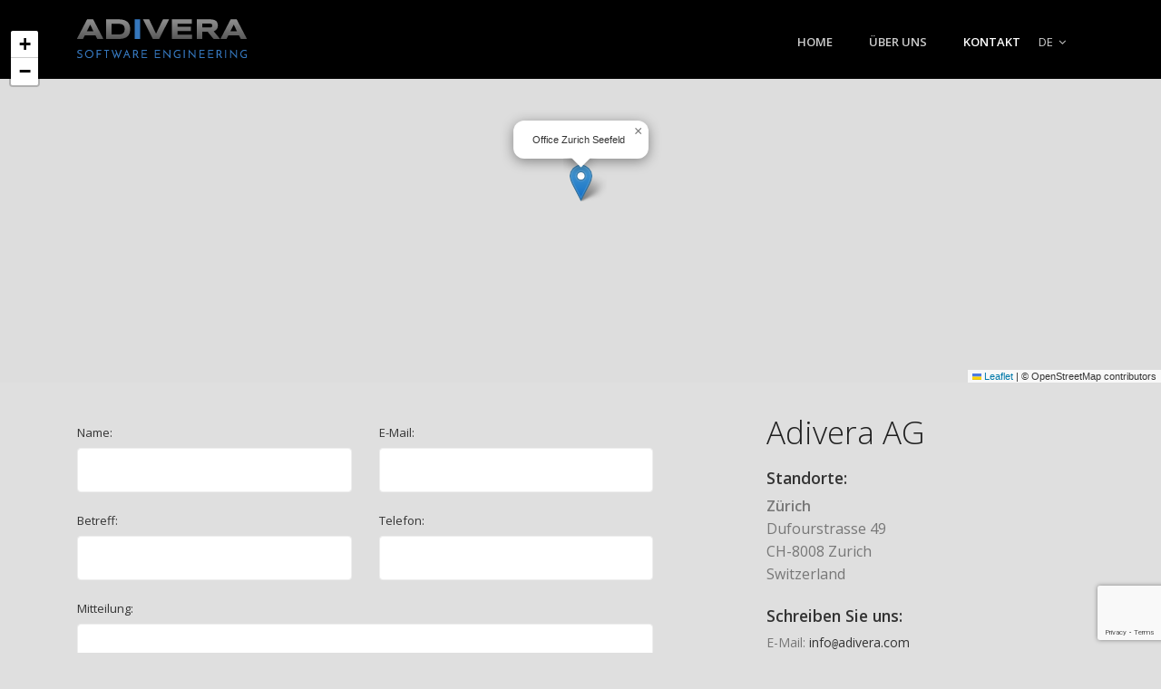

--- FILE ---
content_type: text/html; charset=utf-8
request_url: https://adivera.com/contact
body_size: 34327
content:
<!DOCTYPE html>
<html lang="en">
<head>
    <title>ADIVERA - SOFTWARE ENGINEERING - Software Development Zurich </title>
    <meta charset="utf-8">
    <meta name="viewport" content="width=device-width, initial-scale=1, shrink-to-fit=no">
        <meta name="description" content="Software Engineering from Zurich, Switzerland. We provide Software Architecture, Development and Engineering." />
    <link rel="apple-touch-icon" sizes="57x57" href="/assets/favicon/apple-icon-57x57.png">
<link rel="apple-touch-icon" sizes="60x60" href="/assets/favicon/apple-icon-60x60.png">
<link rel="apple-touch-icon" sizes="72x72" href="/assets/favicon/apple-icon-72x72.png">
<link rel="apple-touch-icon" sizes="76x76" href="/assets/favicon/apple-icon-76x76.png">
<link rel="apple-touch-icon" sizes="114x114" href="/assets/favicon/apple-icon-114x114.png">
<link rel="apple-touch-icon" sizes="120x120" href="/assets/favicon/apple-icon-120x120.png">
<link rel="apple-touch-icon" sizes="144x144" href="/assets/favicon/apple-icon-144x144.png">
<link rel="apple-touch-icon" sizes="152x152" href="/assets/favicon/apple-icon-152x152.png">
<link rel="apple-touch-icon" sizes="180x180" href="/assets/favicon/apple-icon-180x180.png">
<link rel="icon" type="image/png" sizes="192x192"  href="/assets/favicon/android-icon-192x192.png">
<link rel="icon" type="image/png" sizes="32x32" href="/assets/favicon/favicon-32x32.png">
<link rel="icon" type="image/png" sizes="96x96" href="/assets/favicon/favicon-96x96.png">
<link rel="icon" type="image/png" sizes="16x16" href="/assets/favicon/favicon-16x16.png">
<link rel="manifest" href="/assets/favicon/manifest.json">
<meta name="msapplication-TileColor" content="#ffffff">
<meta name="msapplication-TileImage" content="/ms-icon-144x144.png">
<meta name="theme-color" content="#ffffff">

    <!-- Google Fonts -->
    <link rel="stylesheet" href="https://fonts.googleapis.com/css?family=Open+Sans:300,400,600,700,800">
    <link rel="stylesheet" href="//fonts.googleapis.com/css?family=Raleway%3A400%2C500%2C800">
    <link rel="stylesheet" href="//fonts.googleapis.com/css?family=Roboto%3A400%2C500">

    <!-- CSS Global Compulsory -->
    <link rel="stylesheet" href="/assets/vendor/bootstrap/bootstrap.min.css">
    <link rel="stylesheet" href="/assets/vendor/bootstrap/offcanvas.css">

    <!-- CSS Global Icons -->
    <link rel="stylesheet" href="/assets/vendor/icon-awesome/css/font-awesome.min.css">


    <link rel="stylesheet" href="/assets/vendor/dzsparallaxer/dzsparallaxer.css">
    <link rel="stylesheet" href="/assets/vendor/dzsparallaxer/dzsscroller/scroller.css">
    <link rel="stylesheet" href="/assets/vendor/dzsparallaxer/advancedscroller/plugin.css">

    <link rel="stylesheet" href="/assets/vendor/animate.css">

    <link rel="stylesheet" href="/assets/vendor/hamburgers/hamburgers.min.css">

    <!-- CSS Unify -->
    <link rel="stylesheet" href="/assets/css/unify-core.css">
    <link rel="stylesheet" href="/assets/css/unify-components.css">
    <link rel="stylesheet" href="/assets/css/unify-globals.css">

    <!-- CSS Customization -->
    <link rel="stylesheet" href="/assets/css/custom.css">

    <!-- Master Slider -->
    <link rel="stylesheet" href="/assets/css/promo.css">
    ;
</head>
<body>
    <main b-sv2nd2xjvo>
        <!-- Header -->
<header id="js-header" class="u-header u-header--sticky-top u-header--toggle-section u-header--change-appearance" data-header-fix-moment="300">
    <div class="u-header__section u-header__section--dark g-bg-black g-transition-0_3 g-py-10" data-header-fix-moment-exclude="g-py-10" data-header-fix-moment-classes="g-py-0">
        <nav class="navbar navbar-expand-lg">
            <div class="container">
                <!-- Responsive Toggle Button -->
                <button class="navbar-toggler navbar-toggler-right btn g-line-height-1 g-brd-none g-pa-0 g-pos-abs g-top-3 g-right-0" type="button" aria-label="Toggle navigation" aria-expanded="false" aria-controls="navBar" data-toggle="collapse" data-target="#navBar">
                    <span class="hamburger hamburger--slider">
                        <span class="hamburger-box">
                            <span class="hamburger-inner"></span>
                        </span>
                    </span>
                </button>
                <!-- End Responsive Toggle Button -->

                <!-- Logo -->
                <a class="navbar-brand" href="/">
                    <style>
    .brighter {
     filter: brightness(1.2) saturate(115%);
    }
</style>
<svg xmlns="http://www.w3.org/2000/svg" xmlns:xlink="http://www.w3.org/1999/xlink" width="187" height="44" viewBox="0 0 187 44" class="brighter">
    <title>ADIVERA - Software Engineering</title>
    <image width="187" height="44" xlink:href="[data-uri]" />
</svg>
                </a>
                <!-- End Logo -->
                <!-- Navigation -->
<div class="collapse navbar-collapse align-items-center flex-sm-row g-pt-10 g-pt-5--lg" id="navBar">
    <ul class="navbar-nav text-uppercase g-font-weight-600 ml-auto">
            <li class="nav-item g-mx-20--lg">
                <a href="/de" class="nav-link px-0">
                    Home
                </a>
            </li>
            <li class="nav-item g-mx-20--lg">
                <a href="/de/about" class="nav-link px-0">
                    &Uuml;ber uns
                </a>
            </li>
            <li class="nav-item g-mx-20--lg active g-mr-0--lg">
                <a href="/de/contact" class="nav-link px-0">
                    Kontakt
                </a>
            </li>
    </ul>
</div>
<!-- End Navigation -->

<!-- Languages -->
<div class="g-pos-abs g-top-18 g-right-65 g-pos-rel--lg g-top-0--lg g-right-0--lg g-width-50 g-pt-5--lg g-ml-30 g-ml-0--lg">
    <a href="#" id="languages-dropdown-invoker-2" class="g-color-white-opacity-0_8 g-color-primary--hover g-text-underline--none--hover" aria-controls="languages-dropdown-2" aria-haspopup="true" aria-expanded="false" data-dropdown-event="click" data-dropdown-target="#languages-dropdown-2"
       data-dropdown-type="css-animation" data-dropdown-duration="500" data-dropdown-hide-on-scroll="false" data-dropdown-animation-in="fadeIn" data-dropdown-animation-out="fadeOut">
        DE&nbsp;<i class="fa fa-angle-down g-ml-3"></i>
    </a>
    <ul id="languages-dropdown-2" class="list-unstyled text-left u-shadow-v23 g-pos-abs g-left-0 g-bg-black g-width-160 g-z-index-2 g-py-20 g-pb-15 g-mt-25--lg g-mt-20--lg--scrolling" aria-labelledby="languages-dropdown-invoker-2">
        <li>
            <a class="d-block g-color-white-opacity-0_8 g-color-primary--hover g-text-underline--none--hover g-py-8 g-px-20" href="/en/contact">English</a>
        </li>
        <li>
            <a class="d-block g-color-white-opacity-0_8 g-color-primary--hover g-text-underline--none--hover g-py-8 g-px-20" href="/de/contact">German</a>
        </li>
    </ul>
</div>
<!-- End Search -->
            </div>
        </nav>
    </div>
</header>
<!-- End Header -->
        <!-- Leaflet Map -->
<link rel="stylesheet" href="https://unpkg.com/leaflet/dist/leaflet.css" />
<div id="map" class="embed-responsive embed-responsive-21by9 g-height-400" style="height:400px;"></div>
<!-- End Map -->

<section class="container g-pt-30 g-pb-60">
    <div class="row justify-content-between">
        <div class="col-md-7 g-mb-40">
            <!-- Contact Form -->
            <form method="post" id="contact-form">
                <input type="hidden" id="ResponseStatusCode" name="ResponseStatusCode" value="" />
                <input type="hidden" id="Title" name="Title" value="Kontaktieren Sie uns" />
                <input type="hidden" data-val="true" data-val-required="The MessageSent field is required." id="MessageSent" name="MessageSent" value="False" />
                <input type="hidden" data-val="true" data-val-required="The HasError field is required." id="HasError" name="HasError" value="False" />
                <input type="hidden" data-val="true" data-val-required="The Language field is required." id="Language" name="Language" value="de" />
                <input type="hidden" id="ReCaptchaToken" name="ReCaptchaToken" value="">
<div class="validation-summary-valid" data-valmsg-summary="true"><ul><li style="display:none"></li>
</ul></div>                    <div class="row">
                        <div class="col-md-6 form-group g-mb-20">
                            <label class="g-color-gray-dark-v2 g-font-size-13" for="ContactRequest_Name">Name:</label>
                            <input class="form-control g-color-gray-dark-v5 g-bg-white g-bg-white--focus g-brd-gray-light-v4 g-brd-primary--focus rounded-3 g-py-13 g-px-15" type="text" data-val="true" data-val-length="The field Name must be a string with a maximum length of 255." data-val-length-max="255" id="ContactRequest_Name" maxlength="255" name="ContactRequest.Name" value="">
                        </div>

                        <div class="col-md-6 form-group g-mb-20">
                            <label class="g-color-gray-dark-v2 g-font-size-13" for="ContactRequest_Email">E-Mail:</label>
                            <input class="form-control g-color-gray-dark-v5 g-bg-white g-bg-white--focus g-brd-gray-light-v4 g-brd-primary--focus rounded-3 g-py-13 g-px-15" type="email" data-val="true" data-val-email="The Email field is not a valid e-mail address." data-val-length="The field Email must be a string with a maximum length of 255." data-val-length-max="255" data-val-required="The Email field is required." id="ContactRequest_Email" maxlength="255" name="ContactRequest.Email" value="">
                        </div>

                        <div class="col-md-6 form-group g-mb-20">
                            <label class="g-color-gray-dark-v2 g-font-size-13" for="ContactRequest_Subject">Betreff:</label>
                            <input class="form-control g-color-gray-dark-v5 g-bg-white g-bg-white--focus g-brd-gray-light-v4 g-brd-primary--focus rounded-3 g-py-13 g-px-15" type="text" data-val="true" data-val-length="The field Subject must be a string with a maximum length of 255." data-val-length-max="255" id="ContactRequest_Subject" maxlength="255" name="ContactRequest.Subject" value="">
                        </div>

                        <div class="col-md-6 form-group g-mb-20">
                            <label class="g-color-gray-dark-v2 g-font-size-13" for="ContactRequest_Phone">Telefon:</label>
                            <input class="form-control g-color-gray-dark-v5 g-bg-white g-bg-white--focus g-brd-gray-light-v4 g-brd-primary--focus rounded-3 g-py-13 g-px-15" type="tel" data-val="true" data-val-length="The field Phone must be a string with a maximum length of 255." data-val-length-max="255" id="ContactRequest_Phone" maxlength="255" name="ContactRequest.Phone" value="">
                        </div>

                        <div class="col-md-12 form-group g-mb-40">
                            <label class="g-color-gray-dark-v2 g-font-size-13" for="ContactRequest_Message">Mitteilung:</label>
                            <textarea class="form-control g-color-gray-dark-v5 g-bg-white g-bg-white--focus g-brd-gray-light-v4 g-brd-primary--focus g-resize-none rounded-3 g-py-13 g-px-15" rows="7" data-val="true" data-val-length="The field Message must be a string with a maximum length of 4000." data-val-length-max="4000" data-val-required="The Message field is required." id="ContactRequest_Message" maxlength="4000" name="ContactRequest.Message">
</textarea>
                        </div>
                    </div>
                    <button class="btn u-btn-primary rounded-3 g-py-12 g-px-20 g-recaptcha" role="button" data-sitekey="6LdOqzAsAAAAANVa2FF9JmcCn_Sao6NyVzCHZ0xx" data-callback='onSubmit' data-action='submit'>Anfrage senden</button>
            <input name="__RequestVerificationToken" type="hidden" value="CfDJ8BJK6f8zu_VFrvbxubMg3lzchB1wSFxciljK2LpXqDIqmoNO1GwZ6BCUnVJ38tPZew3K3neraUnFF_ZAwVdLNHx7d18LrqPC9pgMe0z-n2pkhvTd2KdjlZTu0B7ovHuIAiQFno7xhIDRPchBLtsiGx4" /></form>
            <!-- End Contact Form -->
        </div>

        <div class="col-md-4">
            <h1 class="g-font-weight-300 mb-3">Adivera AG</h1>
            <div class="mb-4">
                <h2 class="h5 g-color-gray-dark-v2 g-font-weight-600">Standorte:</h2>
                <p class="g-color-gray-dark-v4 g-font-size-16">
                    <span class="g-font-weight-600">
                        Z&uuml;rich
                    </span>
                    <br/>Dufourstrasse 49
                    <br>CH-8008 Zurich
                    <br>Switzerland
                </p>
            </div>

            <div class="mb-4">
                <h2 class="h5 g-color-gray-dark-v2 g-font-weight-600">Schreiben Sie uns:</h2>
                <p class="g-color-gray-dark-v4">
                    E-Mail: <a class="g-color-gray-dark-v2" href="/contact">info<code>&#64;</code>adivera.com</a>
                </p>
            </div>

            <div class="mb-3">
                <h2 class="h5 g-color-gray-dark-v2 g-font-weight-600">Rufen Sie uns an:</h2>
                <p class="g-color-gray-dark-v4">
                    Telefon: <span class="g-color-gray-dark-v2">+41 44 748 44 44</span>
                </p>
            </div>

            <div class="g-mb-30">
                <p class="g-color-gray-dark-v5 g-font-weight-600 g-font-size-16">
                    <em>Montag - Freitag: 9 - 18 Uhr</em>
                </p>
            </div>

            <!-- Figure Social Icons -->
            <ul class="list-inline">
                <li class="list-inline-item">
                    <a class="u-icon-v1 g-color-gray-dark-v5 g-bg-gray-light-v5 g-color-white--hover g-bg-primary--hover rounded-circle" href="https://www.facebook.com/adivera" target="_blank">
                        <i class="g-font-size-default fa fa-facebook"></i>
                    </a>
                </li>
                <li class="list-inline-item g-mx-4">
                    <a class="u-icon-v1 g-color-gray-dark-v5 g-bg-gray-light-v5 g-color-white--hover g-bg-primary--hover rounded-circle" href="https://twitter.com/adivera" target="_blank">
                        <i class="g-font-size-default fa fa-twitter"></i>
                    </a>
                </li>
                <li class="list-inline-item g-mx-4">
                    <a class="u-icon-v1 g-color-gray-dark-v5 g-bg-gray-light-v5 g-color-white--hover g-bg-primary--hover rounded-circle" href="https://ch.linkedin.com/in/roberto-hellmich-adivera-ag" target="_blank">
                        <i class="g-font-size-default fa fa-linkedin"></i>
                    </a>
                </li>
                <li class="list-inline-item g-mx-4">
                    <a class="u-icon-v1 g-color-gray-dark-v5 g-bg-gray-light-v5 g-color-white--hover g-bg-primary--hover rounded-circle" href="https://www.instagram.com/adivera_software/" target="_blank">
                        <i class="g-font-size-default fa fa-instagram"></i>
                    </a>
                </li>
            </ul>
            <!-- End Figure Social Icons -->
        </div>
    </div>
</section>


        <!-- Footer -->
<div class="g-bg-black-opacity-0_9 g-color-white-opacity-0_8 g-py-60">
    <div class="container">
        <div class="row">
            <!-- Footer Content -->
            <div class="col-lg-3 col-md-6 g-mb-40 g-mb-0--lg">
                <a class="d-block g-mb-20" href="/">
                    <style>
    .brighter {
     filter: brightness(1.2) saturate(115%);
    }
</style>
<svg xmlns="http://www.w3.org/2000/svg" xmlns:xlink="http://www.w3.org/1999/xlink" width="141" height="33" viewBox="0 0 141 33" class="brighter">
    <title>ADIVERA - Software Engineering</title>
    <image width="141" height="33" xlink:href="[data-uri]" />
</svg>
                </a>
                <p>If you do what you love, you'll never work a day in your life.</p>
            </div>
            <!-- End Footer Content -->

            <!-- Footer Content -->
            <!-- End Footer Content -->

            <!-- Footer Content -->
            <div class="col-lg-3 col-md-6 g-mb-40 g-mb-0--lg">
                <div class="u-heading-v3-1 g-brd-white-opacity-0_3 g-mb-25">
                    <h2 class="u-heading-v3__title h6 text-uppercase g-brd-primary">N&#xFC;tzliche Links</h2>
                </div>

                <nav class="text-uppercase1">
                    <ul class="list-unstyled g-mt-minus-10 mb-0">
                        <li class="g-pos-rel g-brd-bottom g-brd-white-opacity-0_1 g-py-10">
                            <h4 class="h6 g-pr-20 mb-0">
                                <a class="g-color-white-opacity-0_8 g-color-white--hover" href="/de/about">&#xDC;ber uns</a>
                                <i class="fa fa-angle-right g-absolute-centered--y g-right-0"></i>
                            </h4>
                        </li>
                        <li class="g-pos-rel g-py-10">
                            <h4 class="h6 g-pr-20 mb-0">
                                <a class="g-color-white-opacity-0_8 g-color-white--hover" href="/de/contact">Kontakt</a>
                                <i class="fa fa-angle-right g-absolute-centered--y g-right-0"></i>
                            </h4>
                        </li>
                    </ul>
                </nav>
            </div>
            <!-- End Footer Content -->

            <!-- Footer Content -->
            <div class="col-lg-3 col-md-6 offset-lg-3 offset-md-6">
                <div class="u-heading-v3-1 g-brd-white-opacity-0_3 g-mb-25">
                    <h2 class="u-heading-v3__title h6 text-uppercase g-brd-primary">Our Contacts</h2>
                </div>

                <address class="g-bg-no-repeat g-line-height-2 g-mt-minus-4" style="background-image: url('/assets/img/maps/map2.png');">
                    Adivera AG
                    <br/>
                    Dufourstrasse 49
                    <br/>
                    CH-8008 Zurich
                    <br/>
                    Phone: +41 44 748 44 44
                    <br/>
                    Email:
                    <a href="/contact">info<code>&#64;</code>adivera.com</a>
                </address>
            </div>
            <!-- End Footer Content -->
        </div>
    </div>
</div>
<!-- End Footer -->

<!-- Copyright Footer -->
<footer class="g-bg-gray-dark-v1 g-color-white-opacity-0_8 g-py-20">
    <div class="container">
        <div class="row">
            <div class="col-md-8 text-center text-md-left g-mb-15 g-mb-0--md">
                <div class="d-lg-flex">
                    <small class="d-block g-font-size-default g-mr-10 g-mb-10 g-mb-0--md">2026 © All Rights Reserved.</small>
                    <ul class="u-list-inline">
                        <li class="list-inline-item">
                            <a href="/imprint">Impressum</a>
                        </li>
                         <li class="list-inline-item">
                        <span>|</span>
                        </li>
                        <li class="list-inline-item">
                            <a href="/docs/AGB_Adivera_AG.pdf" target="_blank">AGB</a>
                        </li> 
                        <li class="list-inline-item">
                        <span>|</span>
                        </li>
                        <li class="list-inline-item">
                            <a href="/docs/Privacy_Policy_Adivera_AG.pdf" target="_blank">Datenschutzerkl&#xE4;rung</a>
                        </li>
                    </ul>
                </div>
            </div>

            <div class="col-md-4 align-self-center">
                <ul class="list-inline text-center text-md-right mb-0">
                    <li class="list-inline-item g-mx-10" data-toggle="tooltip" data-placement="top" title="Facebook">
                        <a href="https://www.facebook.com/adivera" target="_blank" class="g-color-white-opacity-0_5 g-color-white--hover">
                            <i class="fa fa-facebook"></i>
                        </a>
                    </li>
                    <li class="list-inline-item g-mx-10" data-toggle="tooltip" data-placement="top" title="Twitter">
                        <a href="https://twitter.com/adivera" target="_blank" class="g-color-white-opacity-0_5 g-color-white--hover">
                            <i class="fa fa-twitter"></i>
                        </a>
                    </li>
                    <li class="list-inline-item g-mx-10" data-toggle="tooltip" data-placement="top" title="Linkedin">
                        <a href="https://ch.linkedin.com/in/roberto-hellmich-adivera-ag" target="_blank" class="g-color-white-opacity-0_5 g-color-white--hover">
                            <i class="fa fa-linkedin"></i>
                        </a>
                    </li>
                    <li class="list-inline-item g-mx-10" data-toggle="tooltip" data-placement="top" title="Instagram">
                        <a href="https://www.instagram.com/adivera_software/" target="_blank" class="g-color-white-opacity-0_5 g-color-white--hover">
                            <i class="fa fa-instagram"></i>
                        </a>
                    </li>
                </ul>
            </div>
        </div>
    </div>
</footer>
<!-- End Copyright Footer -->
    </main>
    <!-- JS Global Compulsory -->
    <script src="/assets/vendor/jquery/jquery.min.js"></script>
    <script src="/assets/vendor/jquery-migrate/jquery-migrate.min.js"></script>
    <script src="/assets/vendor/popper.js/popper.min.js"></script>
    <script src="/assets/vendor/bootstrap/bootstrap.min.js"></script>
    <script src="/assets/vendor/bootstrap/offcanvas.js"></script>

    <!-- JS Implementing Plugins -->
    <script src="/assets/vendor/dzsparallaxer/dzsparallaxer.js"></script>
    <script src="/assets/vendor/dzsparallaxer/dzsscroller/scroller.js"></script>
    <script src="/assets/vendor/dzsparallaxer/advancedscroller/plugin.js"></script>
    <script src="/assets/vendor/masonry/dist/masonry.pkgd.min.js"></script>
    <script src="/assets/vendor/imagesloaded/imagesloaded.pkgd.min.js"></script>
    <script src="/assets/vendor/slick-carousel/slick/slick.js"></script>
    <script src="/assets/vendor/fancybox/jquery.fancybox.min.js"></script>

    <!-- JS Unify -->
    <script src="/assets/js/hs.core.js"></script>

    <script src="/assets/js/components/hs.header.js"></script>
    <script src="/assets/js/helpers/hs.hamburgers.js"></script>

    <script src="/assets/js/components/hs.dropdown.js"></script>
    <script src="/assets/js/components/hs.popup.js"></script>
    <script src="/assets/js/components/hs.carousel.js"></script>

    <script src="/assets/js/components/hs.go-to.js"></script>


    <!-- JS Custom -->
    <script src="/assets/js/custom.js"></script>

    <!-- JS Plugins Init. -->
    <script>
        $(document).on('ready', function () {
            // initialization of go to
            $.HSCore.components.HSGoTo.init('.js-go-to');

            // initialization of carousel
            $.HSCore.components.HSCarousel.init('.js-carousel');

            // initialization of HSDropdown component
            $.HSCore.components.HSDropdown.init($('[data-dropdown-target]'));

            // initialization of masonry
            $('.masonry-grid').imagesLoaded().then(function () {
                $('.masonry-grid').masonry({
                    columnWidth: '.masonry-grid-sizer',
                    itemSelector: '.masonry-grid-item',
                    percentPosition: true
                });
            });

            // initialization of popups
            $.HSCore.components.HSPopup.init('.js-fancybox');
        });

        $(window).on('load', function () {
            // initialization of header
            $.HSCore.components.HSHeader.init($('#js-header'));
            $.HSCore.helpers.HSHamburgers.init('.hamburger');
        });
    </script>
    
    <script src="https://unpkg.com/leaflet/dist/leaflet.js"></script>
    <script>
        document.addEventListener("DOMContentLoaded", function () {
            var adiveraOffice = [47.3622499, 8.5492476];
            var map = L.map('map').setView(adiveraOffice, 14);

            L.tileLayer('https://{s}.tile.openstreetmap.org/{z}/{x}/{y}.png', {
                attribution: '&copy; OpenStreetMap contributors'
            }).addTo(map);

            L.marker(adiveraOffice).addTo(map)
                .bindPopup('Office Zurich Seefeld')
                .openPopup();
        });
    </script>

    <script src="https://www.google.com/recaptcha/api.js"></script>
    <script>
       function onSubmit(token) {
           console.log('re-captcha-token:' + token);
           $('#ReCaptchaToken').val(token); 
           $('form#contact-form').trigger('submit');
       }
    </script>

</body>
</html>


--- FILE ---
content_type: text/html; charset=utf-8
request_url: https://www.google.com/recaptcha/api2/anchor?ar=1&k=6LdOqzAsAAAAANVa2FF9JmcCn_Sao6NyVzCHZ0xx&co=aHR0cHM6Ly9hZGl2ZXJhLmNvbTo0NDM.&hl=en&v=PoyoqOPhxBO7pBk68S4YbpHZ&size=invisible&sa=submit&anchor-ms=20000&execute-ms=30000&cb=zi0aiida9p96
body_size: 48749
content:
<!DOCTYPE HTML><html dir="ltr" lang="en"><head><meta http-equiv="Content-Type" content="text/html; charset=UTF-8">
<meta http-equiv="X-UA-Compatible" content="IE=edge">
<title>reCAPTCHA</title>
<style type="text/css">
/* cyrillic-ext */
@font-face {
  font-family: 'Roboto';
  font-style: normal;
  font-weight: 400;
  font-stretch: 100%;
  src: url(//fonts.gstatic.com/s/roboto/v48/KFO7CnqEu92Fr1ME7kSn66aGLdTylUAMa3GUBHMdazTgWw.woff2) format('woff2');
  unicode-range: U+0460-052F, U+1C80-1C8A, U+20B4, U+2DE0-2DFF, U+A640-A69F, U+FE2E-FE2F;
}
/* cyrillic */
@font-face {
  font-family: 'Roboto';
  font-style: normal;
  font-weight: 400;
  font-stretch: 100%;
  src: url(//fonts.gstatic.com/s/roboto/v48/KFO7CnqEu92Fr1ME7kSn66aGLdTylUAMa3iUBHMdazTgWw.woff2) format('woff2');
  unicode-range: U+0301, U+0400-045F, U+0490-0491, U+04B0-04B1, U+2116;
}
/* greek-ext */
@font-face {
  font-family: 'Roboto';
  font-style: normal;
  font-weight: 400;
  font-stretch: 100%;
  src: url(//fonts.gstatic.com/s/roboto/v48/KFO7CnqEu92Fr1ME7kSn66aGLdTylUAMa3CUBHMdazTgWw.woff2) format('woff2');
  unicode-range: U+1F00-1FFF;
}
/* greek */
@font-face {
  font-family: 'Roboto';
  font-style: normal;
  font-weight: 400;
  font-stretch: 100%;
  src: url(//fonts.gstatic.com/s/roboto/v48/KFO7CnqEu92Fr1ME7kSn66aGLdTylUAMa3-UBHMdazTgWw.woff2) format('woff2');
  unicode-range: U+0370-0377, U+037A-037F, U+0384-038A, U+038C, U+038E-03A1, U+03A3-03FF;
}
/* math */
@font-face {
  font-family: 'Roboto';
  font-style: normal;
  font-weight: 400;
  font-stretch: 100%;
  src: url(//fonts.gstatic.com/s/roboto/v48/KFO7CnqEu92Fr1ME7kSn66aGLdTylUAMawCUBHMdazTgWw.woff2) format('woff2');
  unicode-range: U+0302-0303, U+0305, U+0307-0308, U+0310, U+0312, U+0315, U+031A, U+0326-0327, U+032C, U+032F-0330, U+0332-0333, U+0338, U+033A, U+0346, U+034D, U+0391-03A1, U+03A3-03A9, U+03B1-03C9, U+03D1, U+03D5-03D6, U+03F0-03F1, U+03F4-03F5, U+2016-2017, U+2034-2038, U+203C, U+2040, U+2043, U+2047, U+2050, U+2057, U+205F, U+2070-2071, U+2074-208E, U+2090-209C, U+20D0-20DC, U+20E1, U+20E5-20EF, U+2100-2112, U+2114-2115, U+2117-2121, U+2123-214F, U+2190, U+2192, U+2194-21AE, U+21B0-21E5, U+21F1-21F2, U+21F4-2211, U+2213-2214, U+2216-22FF, U+2308-230B, U+2310, U+2319, U+231C-2321, U+2336-237A, U+237C, U+2395, U+239B-23B7, U+23D0, U+23DC-23E1, U+2474-2475, U+25AF, U+25B3, U+25B7, U+25BD, U+25C1, U+25CA, U+25CC, U+25FB, U+266D-266F, U+27C0-27FF, U+2900-2AFF, U+2B0E-2B11, U+2B30-2B4C, U+2BFE, U+3030, U+FF5B, U+FF5D, U+1D400-1D7FF, U+1EE00-1EEFF;
}
/* symbols */
@font-face {
  font-family: 'Roboto';
  font-style: normal;
  font-weight: 400;
  font-stretch: 100%;
  src: url(//fonts.gstatic.com/s/roboto/v48/KFO7CnqEu92Fr1ME7kSn66aGLdTylUAMaxKUBHMdazTgWw.woff2) format('woff2');
  unicode-range: U+0001-000C, U+000E-001F, U+007F-009F, U+20DD-20E0, U+20E2-20E4, U+2150-218F, U+2190, U+2192, U+2194-2199, U+21AF, U+21E6-21F0, U+21F3, U+2218-2219, U+2299, U+22C4-22C6, U+2300-243F, U+2440-244A, U+2460-24FF, U+25A0-27BF, U+2800-28FF, U+2921-2922, U+2981, U+29BF, U+29EB, U+2B00-2BFF, U+4DC0-4DFF, U+FFF9-FFFB, U+10140-1018E, U+10190-1019C, U+101A0, U+101D0-101FD, U+102E0-102FB, U+10E60-10E7E, U+1D2C0-1D2D3, U+1D2E0-1D37F, U+1F000-1F0FF, U+1F100-1F1AD, U+1F1E6-1F1FF, U+1F30D-1F30F, U+1F315, U+1F31C, U+1F31E, U+1F320-1F32C, U+1F336, U+1F378, U+1F37D, U+1F382, U+1F393-1F39F, U+1F3A7-1F3A8, U+1F3AC-1F3AF, U+1F3C2, U+1F3C4-1F3C6, U+1F3CA-1F3CE, U+1F3D4-1F3E0, U+1F3ED, U+1F3F1-1F3F3, U+1F3F5-1F3F7, U+1F408, U+1F415, U+1F41F, U+1F426, U+1F43F, U+1F441-1F442, U+1F444, U+1F446-1F449, U+1F44C-1F44E, U+1F453, U+1F46A, U+1F47D, U+1F4A3, U+1F4B0, U+1F4B3, U+1F4B9, U+1F4BB, U+1F4BF, U+1F4C8-1F4CB, U+1F4D6, U+1F4DA, U+1F4DF, U+1F4E3-1F4E6, U+1F4EA-1F4ED, U+1F4F7, U+1F4F9-1F4FB, U+1F4FD-1F4FE, U+1F503, U+1F507-1F50B, U+1F50D, U+1F512-1F513, U+1F53E-1F54A, U+1F54F-1F5FA, U+1F610, U+1F650-1F67F, U+1F687, U+1F68D, U+1F691, U+1F694, U+1F698, U+1F6AD, U+1F6B2, U+1F6B9-1F6BA, U+1F6BC, U+1F6C6-1F6CF, U+1F6D3-1F6D7, U+1F6E0-1F6EA, U+1F6F0-1F6F3, U+1F6F7-1F6FC, U+1F700-1F7FF, U+1F800-1F80B, U+1F810-1F847, U+1F850-1F859, U+1F860-1F887, U+1F890-1F8AD, U+1F8B0-1F8BB, U+1F8C0-1F8C1, U+1F900-1F90B, U+1F93B, U+1F946, U+1F984, U+1F996, U+1F9E9, U+1FA00-1FA6F, U+1FA70-1FA7C, U+1FA80-1FA89, U+1FA8F-1FAC6, U+1FACE-1FADC, U+1FADF-1FAE9, U+1FAF0-1FAF8, U+1FB00-1FBFF;
}
/* vietnamese */
@font-face {
  font-family: 'Roboto';
  font-style: normal;
  font-weight: 400;
  font-stretch: 100%;
  src: url(//fonts.gstatic.com/s/roboto/v48/KFO7CnqEu92Fr1ME7kSn66aGLdTylUAMa3OUBHMdazTgWw.woff2) format('woff2');
  unicode-range: U+0102-0103, U+0110-0111, U+0128-0129, U+0168-0169, U+01A0-01A1, U+01AF-01B0, U+0300-0301, U+0303-0304, U+0308-0309, U+0323, U+0329, U+1EA0-1EF9, U+20AB;
}
/* latin-ext */
@font-face {
  font-family: 'Roboto';
  font-style: normal;
  font-weight: 400;
  font-stretch: 100%;
  src: url(//fonts.gstatic.com/s/roboto/v48/KFO7CnqEu92Fr1ME7kSn66aGLdTylUAMa3KUBHMdazTgWw.woff2) format('woff2');
  unicode-range: U+0100-02BA, U+02BD-02C5, U+02C7-02CC, U+02CE-02D7, U+02DD-02FF, U+0304, U+0308, U+0329, U+1D00-1DBF, U+1E00-1E9F, U+1EF2-1EFF, U+2020, U+20A0-20AB, U+20AD-20C0, U+2113, U+2C60-2C7F, U+A720-A7FF;
}
/* latin */
@font-face {
  font-family: 'Roboto';
  font-style: normal;
  font-weight: 400;
  font-stretch: 100%;
  src: url(//fonts.gstatic.com/s/roboto/v48/KFO7CnqEu92Fr1ME7kSn66aGLdTylUAMa3yUBHMdazQ.woff2) format('woff2');
  unicode-range: U+0000-00FF, U+0131, U+0152-0153, U+02BB-02BC, U+02C6, U+02DA, U+02DC, U+0304, U+0308, U+0329, U+2000-206F, U+20AC, U+2122, U+2191, U+2193, U+2212, U+2215, U+FEFF, U+FFFD;
}
/* cyrillic-ext */
@font-face {
  font-family: 'Roboto';
  font-style: normal;
  font-weight: 500;
  font-stretch: 100%;
  src: url(//fonts.gstatic.com/s/roboto/v48/KFO7CnqEu92Fr1ME7kSn66aGLdTylUAMa3GUBHMdazTgWw.woff2) format('woff2');
  unicode-range: U+0460-052F, U+1C80-1C8A, U+20B4, U+2DE0-2DFF, U+A640-A69F, U+FE2E-FE2F;
}
/* cyrillic */
@font-face {
  font-family: 'Roboto';
  font-style: normal;
  font-weight: 500;
  font-stretch: 100%;
  src: url(//fonts.gstatic.com/s/roboto/v48/KFO7CnqEu92Fr1ME7kSn66aGLdTylUAMa3iUBHMdazTgWw.woff2) format('woff2');
  unicode-range: U+0301, U+0400-045F, U+0490-0491, U+04B0-04B1, U+2116;
}
/* greek-ext */
@font-face {
  font-family: 'Roboto';
  font-style: normal;
  font-weight: 500;
  font-stretch: 100%;
  src: url(//fonts.gstatic.com/s/roboto/v48/KFO7CnqEu92Fr1ME7kSn66aGLdTylUAMa3CUBHMdazTgWw.woff2) format('woff2');
  unicode-range: U+1F00-1FFF;
}
/* greek */
@font-face {
  font-family: 'Roboto';
  font-style: normal;
  font-weight: 500;
  font-stretch: 100%;
  src: url(//fonts.gstatic.com/s/roboto/v48/KFO7CnqEu92Fr1ME7kSn66aGLdTylUAMa3-UBHMdazTgWw.woff2) format('woff2');
  unicode-range: U+0370-0377, U+037A-037F, U+0384-038A, U+038C, U+038E-03A1, U+03A3-03FF;
}
/* math */
@font-face {
  font-family: 'Roboto';
  font-style: normal;
  font-weight: 500;
  font-stretch: 100%;
  src: url(//fonts.gstatic.com/s/roboto/v48/KFO7CnqEu92Fr1ME7kSn66aGLdTylUAMawCUBHMdazTgWw.woff2) format('woff2');
  unicode-range: U+0302-0303, U+0305, U+0307-0308, U+0310, U+0312, U+0315, U+031A, U+0326-0327, U+032C, U+032F-0330, U+0332-0333, U+0338, U+033A, U+0346, U+034D, U+0391-03A1, U+03A3-03A9, U+03B1-03C9, U+03D1, U+03D5-03D6, U+03F0-03F1, U+03F4-03F5, U+2016-2017, U+2034-2038, U+203C, U+2040, U+2043, U+2047, U+2050, U+2057, U+205F, U+2070-2071, U+2074-208E, U+2090-209C, U+20D0-20DC, U+20E1, U+20E5-20EF, U+2100-2112, U+2114-2115, U+2117-2121, U+2123-214F, U+2190, U+2192, U+2194-21AE, U+21B0-21E5, U+21F1-21F2, U+21F4-2211, U+2213-2214, U+2216-22FF, U+2308-230B, U+2310, U+2319, U+231C-2321, U+2336-237A, U+237C, U+2395, U+239B-23B7, U+23D0, U+23DC-23E1, U+2474-2475, U+25AF, U+25B3, U+25B7, U+25BD, U+25C1, U+25CA, U+25CC, U+25FB, U+266D-266F, U+27C0-27FF, U+2900-2AFF, U+2B0E-2B11, U+2B30-2B4C, U+2BFE, U+3030, U+FF5B, U+FF5D, U+1D400-1D7FF, U+1EE00-1EEFF;
}
/* symbols */
@font-face {
  font-family: 'Roboto';
  font-style: normal;
  font-weight: 500;
  font-stretch: 100%;
  src: url(//fonts.gstatic.com/s/roboto/v48/KFO7CnqEu92Fr1ME7kSn66aGLdTylUAMaxKUBHMdazTgWw.woff2) format('woff2');
  unicode-range: U+0001-000C, U+000E-001F, U+007F-009F, U+20DD-20E0, U+20E2-20E4, U+2150-218F, U+2190, U+2192, U+2194-2199, U+21AF, U+21E6-21F0, U+21F3, U+2218-2219, U+2299, U+22C4-22C6, U+2300-243F, U+2440-244A, U+2460-24FF, U+25A0-27BF, U+2800-28FF, U+2921-2922, U+2981, U+29BF, U+29EB, U+2B00-2BFF, U+4DC0-4DFF, U+FFF9-FFFB, U+10140-1018E, U+10190-1019C, U+101A0, U+101D0-101FD, U+102E0-102FB, U+10E60-10E7E, U+1D2C0-1D2D3, U+1D2E0-1D37F, U+1F000-1F0FF, U+1F100-1F1AD, U+1F1E6-1F1FF, U+1F30D-1F30F, U+1F315, U+1F31C, U+1F31E, U+1F320-1F32C, U+1F336, U+1F378, U+1F37D, U+1F382, U+1F393-1F39F, U+1F3A7-1F3A8, U+1F3AC-1F3AF, U+1F3C2, U+1F3C4-1F3C6, U+1F3CA-1F3CE, U+1F3D4-1F3E0, U+1F3ED, U+1F3F1-1F3F3, U+1F3F5-1F3F7, U+1F408, U+1F415, U+1F41F, U+1F426, U+1F43F, U+1F441-1F442, U+1F444, U+1F446-1F449, U+1F44C-1F44E, U+1F453, U+1F46A, U+1F47D, U+1F4A3, U+1F4B0, U+1F4B3, U+1F4B9, U+1F4BB, U+1F4BF, U+1F4C8-1F4CB, U+1F4D6, U+1F4DA, U+1F4DF, U+1F4E3-1F4E6, U+1F4EA-1F4ED, U+1F4F7, U+1F4F9-1F4FB, U+1F4FD-1F4FE, U+1F503, U+1F507-1F50B, U+1F50D, U+1F512-1F513, U+1F53E-1F54A, U+1F54F-1F5FA, U+1F610, U+1F650-1F67F, U+1F687, U+1F68D, U+1F691, U+1F694, U+1F698, U+1F6AD, U+1F6B2, U+1F6B9-1F6BA, U+1F6BC, U+1F6C6-1F6CF, U+1F6D3-1F6D7, U+1F6E0-1F6EA, U+1F6F0-1F6F3, U+1F6F7-1F6FC, U+1F700-1F7FF, U+1F800-1F80B, U+1F810-1F847, U+1F850-1F859, U+1F860-1F887, U+1F890-1F8AD, U+1F8B0-1F8BB, U+1F8C0-1F8C1, U+1F900-1F90B, U+1F93B, U+1F946, U+1F984, U+1F996, U+1F9E9, U+1FA00-1FA6F, U+1FA70-1FA7C, U+1FA80-1FA89, U+1FA8F-1FAC6, U+1FACE-1FADC, U+1FADF-1FAE9, U+1FAF0-1FAF8, U+1FB00-1FBFF;
}
/* vietnamese */
@font-face {
  font-family: 'Roboto';
  font-style: normal;
  font-weight: 500;
  font-stretch: 100%;
  src: url(//fonts.gstatic.com/s/roboto/v48/KFO7CnqEu92Fr1ME7kSn66aGLdTylUAMa3OUBHMdazTgWw.woff2) format('woff2');
  unicode-range: U+0102-0103, U+0110-0111, U+0128-0129, U+0168-0169, U+01A0-01A1, U+01AF-01B0, U+0300-0301, U+0303-0304, U+0308-0309, U+0323, U+0329, U+1EA0-1EF9, U+20AB;
}
/* latin-ext */
@font-face {
  font-family: 'Roboto';
  font-style: normal;
  font-weight: 500;
  font-stretch: 100%;
  src: url(//fonts.gstatic.com/s/roboto/v48/KFO7CnqEu92Fr1ME7kSn66aGLdTylUAMa3KUBHMdazTgWw.woff2) format('woff2');
  unicode-range: U+0100-02BA, U+02BD-02C5, U+02C7-02CC, U+02CE-02D7, U+02DD-02FF, U+0304, U+0308, U+0329, U+1D00-1DBF, U+1E00-1E9F, U+1EF2-1EFF, U+2020, U+20A0-20AB, U+20AD-20C0, U+2113, U+2C60-2C7F, U+A720-A7FF;
}
/* latin */
@font-face {
  font-family: 'Roboto';
  font-style: normal;
  font-weight: 500;
  font-stretch: 100%;
  src: url(//fonts.gstatic.com/s/roboto/v48/KFO7CnqEu92Fr1ME7kSn66aGLdTylUAMa3yUBHMdazQ.woff2) format('woff2');
  unicode-range: U+0000-00FF, U+0131, U+0152-0153, U+02BB-02BC, U+02C6, U+02DA, U+02DC, U+0304, U+0308, U+0329, U+2000-206F, U+20AC, U+2122, U+2191, U+2193, U+2212, U+2215, U+FEFF, U+FFFD;
}
/* cyrillic-ext */
@font-face {
  font-family: 'Roboto';
  font-style: normal;
  font-weight: 900;
  font-stretch: 100%;
  src: url(//fonts.gstatic.com/s/roboto/v48/KFO7CnqEu92Fr1ME7kSn66aGLdTylUAMa3GUBHMdazTgWw.woff2) format('woff2');
  unicode-range: U+0460-052F, U+1C80-1C8A, U+20B4, U+2DE0-2DFF, U+A640-A69F, U+FE2E-FE2F;
}
/* cyrillic */
@font-face {
  font-family: 'Roboto';
  font-style: normal;
  font-weight: 900;
  font-stretch: 100%;
  src: url(//fonts.gstatic.com/s/roboto/v48/KFO7CnqEu92Fr1ME7kSn66aGLdTylUAMa3iUBHMdazTgWw.woff2) format('woff2');
  unicode-range: U+0301, U+0400-045F, U+0490-0491, U+04B0-04B1, U+2116;
}
/* greek-ext */
@font-face {
  font-family: 'Roboto';
  font-style: normal;
  font-weight: 900;
  font-stretch: 100%;
  src: url(//fonts.gstatic.com/s/roboto/v48/KFO7CnqEu92Fr1ME7kSn66aGLdTylUAMa3CUBHMdazTgWw.woff2) format('woff2');
  unicode-range: U+1F00-1FFF;
}
/* greek */
@font-face {
  font-family: 'Roboto';
  font-style: normal;
  font-weight: 900;
  font-stretch: 100%;
  src: url(//fonts.gstatic.com/s/roboto/v48/KFO7CnqEu92Fr1ME7kSn66aGLdTylUAMa3-UBHMdazTgWw.woff2) format('woff2');
  unicode-range: U+0370-0377, U+037A-037F, U+0384-038A, U+038C, U+038E-03A1, U+03A3-03FF;
}
/* math */
@font-face {
  font-family: 'Roboto';
  font-style: normal;
  font-weight: 900;
  font-stretch: 100%;
  src: url(//fonts.gstatic.com/s/roboto/v48/KFO7CnqEu92Fr1ME7kSn66aGLdTylUAMawCUBHMdazTgWw.woff2) format('woff2');
  unicode-range: U+0302-0303, U+0305, U+0307-0308, U+0310, U+0312, U+0315, U+031A, U+0326-0327, U+032C, U+032F-0330, U+0332-0333, U+0338, U+033A, U+0346, U+034D, U+0391-03A1, U+03A3-03A9, U+03B1-03C9, U+03D1, U+03D5-03D6, U+03F0-03F1, U+03F4-03F5, U+2016-2017, U+2034-2038, U+203C, U+2040, U+2043, U+2047, U+2050, U+2057, U+205F, U+2070-2071, U+2074-208E, U+2090-209C, U+20D0-20DC, U+20E1, U+20E5-20EF, U+2100-2112, U+2114-2115, U+2117-2121, U+2123-214F, U+2190, U+2192, U+2194-21AE, U+21B0-21E5, U+21F1-21F2, U+21F4-2211, U+2213-2214, U+2216-22FF, U+2308-230B, U+2310, U+2319, U+231C-2321, U+2336-237A, U+237C, U+2395, U+239B-23B7, U+23D0, U+23DC-23E1, U+2474-2475, U+25AF, U+25B3, U+25B7, U+25BD, U+25C1, U+25CA, U+25CC, U+25FB, U+266D-266F, U+27C0-27FF, U+2900-2AFF, U+2B0E-2B11, U+2B30-2B4C, U+2BFE, U+3030, U+FF5B, U+FF5D, U+1D400-1D7FF, U+1EE00-1EEFF;
}
/* symbols */
@font-face {
  font-family: 'Roboto';
  font-style: normal;
  font-weight: 900;
  font-stretch: 100%;
  src: url(//fonts.gstatic.com/s/roboto/v48/KFO7CnqEu92Fr1ME7kSn66aGLdTylUAMaxKUBHMdazTgWw.woff2) format('woff2');
  unicode-range: U+0001-000C, U+000E-001F, U+007F-009F, U+20DD-20E0, U+20E2-20E4, U+2150-218F, U+2190, U+2192, U+2194-2199, U+21AF, U+21E6-21F0, U+21F3, U+2218-2219, U+2299, U+22C4-22C6, U+2300-243F, U+2440-244A, U+2460-24FF, U+25A0-27BF, U+2800-28FF, U+2921-2922, U+2981, U+29BF, U+29EB, U+2B00-2BFF, U+4DC0-4DFF, U+FFF9-FFFB, U+10140-1018E, U+10190-1019C, U+101A0, U+101D0-101FD, U+102E0-102FB, U+10E60-10E7E, U+1D2C0-1D2D3, U+1D2E0-1D37F, U+1F000-1F0FF, U+1F100-1F1AD, U+1F1E6-1F1FF, U+1F30D-1F30F, U+1F315, U+1F31C, U+1F31E, U+1F320-1F32C, U+1F336, U+1F378, U+1F37D, U+1F382, U+1F393-1F39F, U+1F3A7-1F3A8, U+1F3AC-1F3AF, U+1F3C2, U+1F3C4-1F3C6, U+1F3CA-1F3CE, U+1F3D4-1F3E0, U+1F3ED, U+1F3F1-1F3F3, U+1F3F5-1F3F7, U+1F408, U+1F415, U+1F41F, U+1F426, U+1F43F, U+1F441-1F442, U+1F444, U+1F446-1F449, U+1F44C-1F44E, U+1F453, U+1F46A, U+1F47D, U+1F4A3, U+1F4B0, U+1F4B3, U+1F4B9, U+1F4BB, U+1F4BF, U+1F4C8-1F4CB, U+1F4D6, U+1F4DA, U+1F4DF, U+1F4E3-1F4E6, U+1F4EA-1F4ED, U+1F4F7, U+1F4F9-1F4FB, U+1F4FD-1F4FE, U+1F503, U+1F507-1F50B, U+1F50D, U+1F512-1F513, U+1F53E-1F54A, U+1F54F-1F5FA, U+1F610, U+1F650-1F67F, U+1F687, U+1F68D, U+1F691, U+1F694, U+1F698, U+1F6AD, U+1F6B2, U+1F6B9-1F6BA, U+1F6BC, U+1F6C6-1F6CF, U+1F6D3-1F6D7, U+1F6E0-1F6EA, U+1F6F0-1F6F3, U+1F6F7-1F6FC, U+1F700-1F7FF, U+1F800-1F80B, U+1F810-1F847, U+1F850-1F859, U+1F860-1F887, U+1F890-1F8AD, U+1F8B0-1F8BB, U+1F8C0-1F8C1, U+1F900-1F90B, U+1F93B, U+1F946, U+1F984, U+1F996, U+1F9E9, U+1FA00-1FA6F, U+1FA70-1FA7C, U+1FA80-1FA89, U+1FA8F-1FAC6, U+1FACE-1FADC, U+1FADF-1FAE9, U+1FAF0-1FAF8, U+1FB00-1FBFF;
}
/* vietnamese */
@font-face {
  font-family: 'Roboto';
  font-style: normal;
  font-weight: 900;
  font-stretch: 100%;
  src: url(//fonts.gstatic.com/s/roboto/v48/KFO7CnqEu92Fr1ME7kSn66aGLdTylUAMa3OUBHMdazTgWw.woff2) format('woff2');
  unicode-range: U+0102-0103, U+0110-0111, U+0128-0129, U+0168-0169, U+01A0-01A1, U+01AF-01B0, U+0300-0301, U+0303-0304, U+0308-0309, U+0323, U+0329, U+1EA0-1EF9, U+20AB;
}
/* latin-ext */
@font-face {
  font-family: 'Roboto';
  font-style: normal;
  font-weight: 900;
  font-stretch: 100%;
  src: url(//fonts.gstatic.com/s/roboto/v48/KFO7CnqEu92Fr1ME7kSn66aGLdTylUAMa3KUBHMdazTgWw.woff2) format('woff2');
  unicode-range: U+0100-02BA, U+02BD-02C5, U+02C7-02CC, U+02CE-02D7, U+02DD-02FF, U+0304, U+0308, U+0329, U+1D00-1DBF, U+1E00-1E9F, U+1EF2-1EFF, U+2020, U+20A0-20AB, U+20AD-20C0, U+2113, U+2C60-2C7F, U+A720-A7FF;
}
/* latin */
@font-face {
  font-family: 'Roboto';
  font-style: normal;
  font-weight: 900;
  font-stretch: 100%;
  src: url(//fonts.gstatic.com/s/roboto/v48/KFO7CnqEu92Fr1ME7kSn66aGLdTylUAMa3yUBHMdazQ.woff2) format('woff2');
  unicode-range: U+0000-00FF, U+0131, U+0152-0153, U+02BB-02BC, U+02C6, U+02DA, U+02DC, U+0304, U+0308, U+0329, U+2000-206F, U+20AC, U+2122, U+2191, U+2193, U+2212, U+2215, U+FEFF, U+FFFD;
}

</style>
<link rel="stylesheet" type="text/css" href="https://www.gstatic.com/recaptcha/releases/PoyoqOPhxBO7pBk68S4YbpHZ/styles__ltr.css">
<script nonce="qwXJ9rdNtAC6WI4jbW1yUQ" type="text/javascript">window['__recaptcha_api'] = 'https://www.google.com/recaptcha/api2/';</script>
<script type="text/javascript" src="https://www.gstatic.com/recaptcha/releases/PoyoqOPhxBO7pBk68S4YbpHZ/recaptcha__en.js" nonce="qwXJ9rdNtAC6WI4jbW1yUQ">
      
    </script></head>
<body><div id="rc-anchor-alert" class="rc-anchor-alert"></div>
<input type="hidden" id="recaptcha-token" value="[base64]">
<script type="text/javascript" nonce="qwXJ9rdNtAC6WI4jbW1yUQ">
      recaptcha.anchor.Main.init("[\x22ainput\x22,[\x22bgdata\x22,\x22\x22,\[base64]/[base64]/MjU1Ong/[base64]/[base64]/[base64]/[base64]/[base64]/[base64]/[base64]/[base64]/[base64]/[base64]/[base64]/[base64]/[base64]/[base64]/[base64]\\u003d\x22,\[base64]\\u003d\\u003d\x22,\x22wrHDmUQ0w48UBMK5TU4KH8OUw6I0wrl3VA9AJMOLw487YMKjYsKBRMOceC3CssOzw7F0w4PDgMOBw6HDjMO0VC7DlcK3NsOwI8KBHXPDqxnDrMOsw6PCicOrw4tAwqDDpMOTw57ClsO/UkBSCcK7wr1Kw5XCj3dqZmnDgF0XRMOaw5bDqMOWw5kdRMKQCMOMcMKWw5jCmhhAH8OMw5XDvGLDncOTTgUEwr3DoTc/A8OiRXrCr8Kzw7YrwpJFwrvDvAFDw5/DlcO3w7TDmmhywp/Dt8O1GGhIwofCoMKaWsKawpBZWF5nw5ESwr7Di3sOwpnCmiNleiLDuxzCvTvDj8KtFsOswpcUdzjChSfDmB/CiCfDjUU2wppLwr5Fw67Cjj7DmjTCt8Okb0vCnGvDucK9G8KcNiFUC27DvXcuwoXCnMKqw7rCnsOGwrrDtTfCpkbDkn7DvDnDksKAf8Kcwoomwol3aW9/woTClm9kw6YyClJiw5JhPMKLDATCgmpQwq0PXsKhJ8KnwroBw6/[base64]/CjMKjV8KzDmvDjjvCs8KHQcKDAsOFVMOWwo4Gw4nDpVF+w40TSMO0w7rDr8OseDsGw5DCisOfSMKOfWUTwodiT8Oqwol8PcKHLMOIwoYrw7rCpFsPPcK7HcKeKkvDtsO4RcOYw5PCrBAfEktaDHc4HgMWw7TDiylzUsOXw4XDrMOYw5PDosOZZcO8wo/DoMOWw4DDvSxKacO3VwbDlcOfw6wOw7zDtMOPLsKYaTvDjRHClmBHw73Ch8Kgw75VO2I0IsONEXjCqcOywoDDkmRnRsOIUCzDuklbw6/CoMKgcRDDrVpFw4LCni/ChCRsM1HChhkXBw80M8KUw6XDpCfDi8KeV3QYwqpowrDCp0UxHsKdNjLDgDUVw6HCoEkUY8OIw4HCkS9NbjvCicK2SDkwRhnCsGxAwrlbw7YkYlVlw6A5LMONWcK/NxUMEFV1w6bDosKlQWjDuCgkczTCrUdiX8KsMMKZw5BkZHB2w4Amw5HCnTLCoMKTwrB0S3fDnMKMdUrCnQ0Zw4toHB14Fip5woTDm8OVw5nCrsKKw6rDqUvChFJCG8OkwpNJYcKPPmPClXt9wojCjMKPwovDocOew6zDgAjCrx/DucO4wos3wqzClcOfTGp1VMKew47DrnLDiTbCrg7Cr8K4AiheFGcAXENJwqRWw619wpzCqMKOwqFow5rDu2zCr3/DmB4OKcKMDxB1DcKmA8Kzw5TDk8KwX09ww53DocK5wrxLw5nDm8O9QlfDsMKdcDvDqU8Ewo0XbsK8fWdsw4F+wrECwprCqhrCrTBawrnDjMKzw5ZndsOlwqrDssKEwqbDiXLChRx9Az/CnsOgSykQw6Newrlkw5/[base64]/DpS7DuScgbWd8wo5twq/DrMOBwp4Kwq7Drj/ChsOVA8OJw5bDkMOZcBvDoyvDuMOzwpQWNzQKw7QWwpZHw6nCuUDDnQQFAMOcVw5ewrHCsWjCuMKtesK0A8OwLMKKw6PCv8Kmw5ZfPRxdw7TDhsOAw4fDisKjw4EOecKafMKCw6g8w53CgnTChcKHwpzConzDkw5bOwfCqsKhw7oAw5nDhUXCjcOWYcK/FMKkwrrDtMOtw4Qmw4bCvSnDqMKIw77Cik7CosOmMcK/IMOsaQ/CgsK9McKCBW1WwrZ5w7rDgnPDvsOZw6hVwq8IW2guw6DDv8Krw4zDkcOyw4PDg8KLw7cIwrtLPcKIScOLw6zCkcOjw7jDlMOXwqgNw7DCnQhQY2Q4XcOowqQWw4/CqlDDiQfDp8OawrXDqQzCvcOmwppVwprDlW7Dtg4aw79XFsKmcMKcX3/DpMK4wpoRJMKMSAwxccKDwpdsw5fCp1nDrsOhwqwFKVU4w6o4V0xPw6FWWcKiLHHCn8KMZ3bChcKPFcK2OAjCmh3CjcOVw7zCkMKyIwpvw5J1wot2clsBZsOYCMKZw7DCgMOyCTbDlMOrwqpewpgZw5EGwrjCt8KNPcONwpvDgTfDiWbClsKyPsK/PTEmw4PDs8Kgwq7CpT99w6vCjMKBw7ATSsK+M8ONDsOnDCdWQcOtw5XCr34GWMOtflkWcgnCo2bDkcKpPkhBw4jDikFQwr1NEyvDkAJkwrvDsijCiXoGYnhKw7rCkVFaa8OQwoQmwr/Diwc9w4PCqwBUasOlYMK9MsOYMcO3bGvDhylsw7fClxbDkwNTacKpwokHwqrDq8O5ScOyLljDicOGRcOSesKmw7PDgMK/FDtZS8Obw6bCkVrCk0UiwpIVSsKUwr7ChsOFNTcqUsOww6fDtl4yUsKDw7XCj2XDmsOcw7JufFZlwrPDv2DCmsO1w5Yew5vDg8Otwp/[base64]/[base64]/GcK9YsOQw6PChsOGwojDkcKxDh0lKjMjwo/DhsKAVl/Cg3A+OcOfOsO+w6XCtsKOBsONZ8K2wojDncOfwoHDicKWCCpXw79TwrYHFsO2LsOKWcOgw7toNcOqAWfDshfDjcO/wrkwQE7Cv2DDpcKDRcOhVcO5NcODw6tEXcKyYjUmbyfDt0LDvsKuw6tYMgjDgTZFfQhHazExOsOIwqTCnMOrdsOWVkYZFEnCt8ODesO1H8K8w6Zae8KtwrZLI8KMwqIzGxsHEHYkKT8KQMOAblHCn07Dsi4Aw4MCwofCoMO/[base64]/Ck8Kuw71Nc8Kbw6LCv34Hw7/CucKowp4/w5fCqGlJbcOMYQDDtMKUIMOdw7BlwpgNRiTCvMKqJmDCpV9uw7NtCcK5w7rCoBnCr8Owwql6w5PCrEcWwoMPw4nDlSnDh1LDqcKnw5rCnQLDh8O0wqXCs8Ozw50dw6PDtFBHSUQVwoVyZ8O9e8KhLMKUwo5dTHLCh1PCrlDDg8KlbhzDoMKywpjDtH46w7/DrMK3IgXDh0tie8OTYC/DkxUNRnADCcK/IUcJR0rDkk/DmnrDoMOJw5PDhsO9fMOAM2XCsMK2ZExPG8Kow45rPj/DrlJuJ8KQw5rDmcOOS8OVw53CrEXDnMOIw7YSw43DhRHDg8Orw6xowq4Twq/DmsKzWcKow6Rgwo7DgnPCsyx+w7DDjhjCqSjDu8OHUMO1aMOTHWB8wql9wqUuwrLDnBFDZyI9wqx3BMKqOnwuw7jCp3wkEzfCrsOITcOywpljw6nCnMO3W8Orw4zDr8K2ShXDl8KgS8OGw5vDkF5iwpIyw5DDgMKVSHEHwqPDgR0Uw7/[base64]/[base64]/Dj3bDqgLDn8KWw7HDmD1qFgfChyYGw7XCn8KBemNUBX7DoRYJVsKlwqTCgUjCiCTCj8Ohwp7DlCrCiG3Cq8OtwpzDncKZScOVwoldA0lZcUHChgPCukV7w6vDr8OUfSAOHMOEwq3CnljCrgxiwq7Dq0FWXMK4L3PCrSPDicKcBcKJISzCnsK8KMOBYsKhwprDs30/F1jDm1sbwphbwpbDq8KIYMK9MsKSMMKPw4vDl8OZwrRJw6MWwq7Cum/CkUUUVVNDw6YZw4PCszFjTH4aRyBCwoUZcHZxXMOYwpHCpRjCkR5UTMOKw7xWw6EtwrbDosOgwrETLWnDqcKXFmzClF0rwrVVw6rCr8KuZsKXw4ptwrnCsmYQXMO7w5rDhDzCkhbDg8OBw6YSwr9GE316wr7Dt8KCw7XChxxUw6vCuMOIw61OA2Vrw6/CvDnChCl3w73DiwPDlWtQw4vDhyDCrGANw6fCgRrDtcOJBsKvdsK5wqPDrDbCtsO/[base64]/w5oXwooeCMOQJ8KEOBrCj8KnJWfClsOPHFjCgcOSKA99IxwvUsKMwqYMMTNSwoxhBi7CtUkJDn1FTnM9Jj7Dj8O0w7rCt8OneMKiHCnCpGbDkMKtfMOiw57CoCBfcxIewp7DnsKZejbDhMKPwolgacOow4ElwonCrzXCq8OjRQBPaDcpWcKbbHYJw4/CrwvDrnrCpEzCrcKUw6fDoHh+fz8zwoTClWtfwoplw4EkFMOabgHCl8K5ZcOYwrl6MsOkw7nCrMKDdhPDicKPwrFrw5zCmsKlayQRVsK1w5DDgsOgw6g0cApFNgoww7XCrsKAwo7DhMKxbMOvJcO8wpLCm8OlemkdwppEw7hycmdbw73CrTvCnA5sTsO/[base64]/w7nCj1jDgsOtw47DmcKwwqYqw63DhcO3RhzDk3TClHlEwq8SwpnDmhVIw5DDgBPClQJKw67Dmj5dH8Ozw5bCnQbDmSFOwp4cw5LCuMK2w7JbV1teIcK7KMKRM8KWwpddw7rCncKpwodHPy86TMKiCDdUIG4Ww4PDjSrCk2FAXB8iw7/[base64]/[base64]/CvnTDsD3CiMOAw4rCkMKlecKGeUlbwoNXPFw4SsK5ZH3CmMKpMMOxw6YREQbDkx8vHEXDj8KgwrV8aMKQWxxUw68vwroxwq5mwqPCinbCpsKLChMicsO/Q8OsX8K8Vk0TwojCm0IBw70VaizCqcODwpU4RUtfw4UEwqLCk8K0A8KRH34wciDCrsKHGsKmZMOlbionB1XCtsKiV8OxwofDo3TCjyBGZXDDmAQ/Wy4Iw7fDmxXDsT/[base64]/DBcuIcOyw5wAHsKNXh4IJV0DfMO/cMOxwoEFw7NiwqN1f8OhOsKWZMO1Dk3DuyZ9w5gbw43CnMKuFAxzdcO8wqU2DQbDrlbCvHvDsy5QcXPComNsTMKgMcKFe3nCoMOmwpHCkk/[base64]/wpNSZcODPMOyU8O+wq7ChlBiwojCusOMw5k3w77DnMOUw4nCi2jCjsO7wrcbNDrDksOJcwN/NsKEw4QYw74pBhJfwokUwpwSXzTDnigeJcOPKMO1ScKPwqwXw49SwqzDgmF+SWnDrgUew69wUQNTPsKHw4DDhwEsSQvCjGrCuMKEHcOrw4fDmcOjEQ8hDDtIaUjDgUXClAbDjR8dwoxpw4hQw6xVbjhuA8K9IEdhw7IeAg3CpsKPFnXCrMOUFcOoSMOFw4/CocKWw5dnw6trwrJpfcOWYcOmw7rCtcO/w6EyPcKnwqhFw6LCrcOGBMODw6RiwrQeSlxwJiUHwp/[base64]/[base64]/DpyTCn8OjdsOmKcKxw6nDmsOicMO0w5JFNcORFUTCizo0w4t5Z8OnQ8KPREgDw5UME8KGKkTDqcKjPBLDmMKBD8OOVXXDnFxxAHjCkBrCo1lFIMO2I0JKw4XDjSnCiMO8wrIow6Z7woPDqsO4w4FWMTPCu8OvwoTCkjDDgcKXecOcw63Dlx/DjxvDlcOWw73DixR0GsKOGi3CjxvDkMOPwoLCmCI4c3nCq2/[base64]/DiU4XYQN7wp7Dk8K9esOWP8OfDMOww4vCtG7ChmzCm8OtXkYNeHfDo1M2FMK8BCZiLMKrNMKuQWUJEAsvTcKVw786w51Uw4fDgsKaEsOswrU9w4LDjGV7wqJAc8O4wo4ffCURw4MIVcOIwqVGeMKnw6rDsMOXw5s/wqQ/wo1EAm1eGcKKwrM4FcOdwq/Dn8KqwqsCHsOlFzA9wo49ccKcw7fDtx0Wwp/DqGkGwoADwrnDlsORwpbClcKGw7fDrm1owqDCjjI4KSDCg8KTw5chIW50EjfCrgLCuzJ5wqNSwoPDu3YLwqHCqwDDmHrCh8KDfhrDlW7DnzMdKgnCsMKMS0lWw53CoVXDiDfDplEtw7/DrsObwrPDsBJ/w6UBZsOkCsK0w7TCqMOmW8KmYsOEw5bDjMOiGMOOMcOiPcOAwr3CgMKtw68EwqPDuQENwr1CwqIqwrktw4vDkEvDgUTDtcKXwr/CoFtIwovDrsOuZndPwqHCpEbCrzjCgH3DmGBmwrUkw40ew4t2Ggt4O0MlOcOSP8KAwp9Mw6zDsHA2d2YSwobCvMKjEcO7dhIfwqbCqMOAw7jDhMKuwq0Sw47Dq8O1D8Ojw67DsMOISA99w7zCr1HChHnCiRXCoA/Ckn7ChW4rb3gGwqxdwoHDs2ZSwqTDo8Ocwp7DqsO3wqk+w609EsO/w4F4JUJyw6FkJMKwwpdEw4lDNEQPwpUMRVPDp8O9fQUJwqXDgAfCocKawqXCosOrwoPDnsKgEcKifsKXwq8tcj9eIgDCssKOaMOzZcK2McKAwq/[base64]/SsOSw6/DtQPDkMKxT8Klw7AFM8KFw5gfw4o8d8O5O8ORbT3CtXPDn1rClcKObcORwqEFYcK1w6cGSsOhKsKMWCTDlsOiMD/ChzTDqMKfX3bCgyJrwrMPwo3CisKOOALDusKhw7RYw6XCg13DpSHDkMKgKlAObcKyMcK2wrXDisOSbMOueGtwGjtPwrTCv0rDnsK5w7PCl8KiTsKhUhnDiQJ4wr/[base64]/CugFLwpTDocOZWCXDtMOSwrIQw6bCpD7Cn3zDssKVw5Jrw47Cp2jDqMOYw4chasOIZFLDm8Kkw59GOMK9O8KlwqN1w6A/KMKewohrw5kTDx7CpgsSwqUoWDvChU9dEy7CuzzCj2MywokLw6nDnBlMQsOXRcK+AkXCt8OowrXCo0N/wonCi8O1DMO3dcKhdkIkwojDgMO9AcOiw5R4woJmwqbCqw7CvU4tamcZe8ORw5cCGsO4w7TCscKkw6cMSjRPwqLDtxrCgMK/[base64]/ClF4+WsK6w7o5FMKSYUA3HsO1w5DDlcOzw6LCuGbCrcK2wqzDkWXDjw/DhSTDl8KIAkrDgDHCkVHDhhN+wrtxwo5wwqfDnT0Yw7vCoHhQw5XDoBTCjVLCtjHDksKnw6hlw4vDl8KPHzLCoXPDkQJPB3nDocO/woDCnMO/CsOdw7Y4wrvDmDUywpvClF1df8KAw7nDm8KGJMKWw4ESwrzDusOJfsK3wovCvS/[base64]/Dv8OPc8Obwq1KwpvDu8Kqw6YkcU/Dj8K5Q8OVScOAamMAwqZ5KlsDwpjDocK1wrhLTsKeAsO3AsKGwrTCoi3DiiV5wofCqcOXw7PDn3/CoFgAw4gLf2XCrCVrecOYw4p8w5XDmcKMTlUfGsOoB8O3wpjDsMKVw5bCs8OYcT3DksOhdMKUw7bDkjfCvcKlDXAJwqM8w6nCusKpw48nVcK5cnTDjcO/w6zChFvChsOqUcOUwrJ1eQIwIR1sOxBywpTDssOvdHppw7XDix8MwrBpRsKJw6zDmcKdw5fCnEIEcAIwdi1/[base64]/CmGM+w50uwr8+wovClgrDtMKVGsKHw6UNUSAzFcOXWcKFPXDCplxQw6oGQCVxw6/CicObPUfCmmfDpMKuP13Cp8KvbCQhOMOHw47CqgJxw6DCm8KLw6zCvnwrdcOMPCAdUF4fw7QwMFBdS8Oxw6RMH15YfnHCgcKbw43Cj8KEw7VaZEsQwp7DinnCgDHCmMKIwqo5B8KmPTAAwp5YFMKdw5sQNsKkwo4mwpXDsw/CucOQFsKHDsKvEsKWZMKaScOhwrlqEQrDlE3Drh5Qwotqwosaen8SKcKoM8OnLMOIaMOCaMKWwqfCgGHCj8KgwrFMDMOoKcKTwqgtM8K1GsO1wr3DkkcXwoA+RALDmMKCScO9CsO/woQDw6TCtcOZIxZMV8OAL8OJVsKFK0pYCcKCw7TCozrDjcKmwpd/H8KlM3QcUsOkwqrDhsO2YMO0w7c1KcOrwpEEUGHClm7DiMOFw49kHcKhwrQXAQ0Ewoc9JsO2IMOFw6o6WMKwAhQOwqDCo8Kdw6Rzw4zDhcOrHUzCoDPCtGgLFsK1w6YuwrLDr1ImUVU/L1QawqguHW5QCcOEPw88EUbCicK3N8KDwp/DicOXw6/DngUpPsKIwpvDlwBHPMOPw6BfFG3CqwhgR0I1w63Ci8OEwonDg2vDvCJZZsK6WEo8wqzCtl55wobDpx/CpGEww43CnRdXXDHDhVowwrvDt2fClMKVwqYJeMKvwqNbDR7DoQfDg09vI8KvwokVXsOzNRkXKilzDQ7ChEFHNMKoSsOcwoc2BXciwog6wrzCm3hRCcORacKtfD/DnhlPYMO/[base64]/[base64]/DsXQCf1nCmMKXw7psVsOPwqlKw7htwr8uwp/Ds8OLJ8OxwoM4wr0PG8ORf8Knw7zCpMO0PWRLwovCnXFgLUVdYMKgdgJ0wqbCv1vCnhw/VcKCf8KcUTjClWvDnsOYw5XCscOcw6E/EgDCvzFDwrcgfSoNCsKoZV5vBkvCiTN/QVxbQE5gWUkhDBTDtj8MWMKjw5Biw6nCu8ORBcO8w74Ww619anPCnsO0wrF5NkvCkwtvwqfDj8KAKMOWwo5WUMKIwojDnsOnw7PDhGDCu8KHw4AMSxDDgsK3T8KbAcKpPiBhATB6Kw/CosKfw4vCpj3DqsKwwpliWcOlwpd7FcKqcMO7MMO/EHfDojbDnMK5FWrDgsKAHlchacKhKzV8dcOzAw/[base64]/CmDvCrzxfK3bCrG49wpJ4wpEtw4zCqcKkwq/CuMK8VsKUL2fDvl/[base64]/wpvCsyTDo8O3wqI1P8KZw4HCl0TChsK/bsKew406PcKdwq3Dm3HDpADCusKLwrbCpzXDlMKqT8OEw6vCh3MYPMKzwodDPMOBeB9LRcOyw5o6wrhYw43Dn3hVwpjDny5NRHk4DMKgATcYFVvDp0RVUBdJPSgROwLDmDHDqVHCgyvCv8KbNQDDqyTDrXQfw5DDlQcGwoUpwp/Do2vCvAk4Yk7Co01QwovDmznDisOWamjDpGpdw6kiEVjCucKww7AOw6jCugNzHQ0Pw5orTcONQk7DsMOtwqE/SMK4R8KJw68Dw6l0wplrwrXCnsKPV2TClRrCscK9LcKQwr5JwrXCr8O6w67DkCLCmkHDmBc+M8KgwpYIwp81w50CI8OwY8Kiw4rCkMOHXAvCt2nDlMOpw6jClXnCs8Kiwp1YwqtUwpg/[base64]/DgcKOw6bDscO5w7ctwonDhCXDilJCwpTDjQ3Cj8OGCi1qeCrDoHfCinM8B1hlw6zCosKPw6fDlsKBKsOcWWp3w4Fhw5wTw7/[base64]/DMKnw4dPwqdlaQbCjMKoNAI1w7YUK3jCvsOvw6lhfcKrwrLDkmgZwpNNw6rChm7DiWJnwp3DohMrGWdhGFJLX8KMw7E6woEwfcOvwqI1wqRrfQbCvMO8w5tDw7lxDcOpw5jDvz0Iwr/DkFbDqBh7P0U0w6YTZsKjHcK7w5hfw6IpMMKPwqzCr23CiALCqMO5w4vDo8OncQLDni/CqRFXwqMfw6YdNwk+wrXDlMKbOlMqf8O7w4R+KTkMwppXWxXCq1ZLdMODwpUlw6QAD8OaWsKLSDUTw57CvBZ3BlQjWMOWw7YbVMKQw4/CmEwnwrvCisKrw51Lw5NYwpDCjsK8wr7CkcOCSmfDusKUwqtbwr1Dwq4lwqwiQ8KVQMOEw7c9w5c0OQXCuEHCvMO/asOhdxEWwrwKQsOFTQ3Chi8PAsOFJcKlW8KjSsOaw6DDqsOnw4fCjsKcIsOzbsKVw4jDtH8ewpjCgC7CssK5EGnCqEReBsObVMOAwoLCrCgPO8KDK8OfwoJqScO7Ty8sRDrCjggWwoHDhsKgw6p7w5k0EmFLGBXCmUjDgMKbw6t4WWt/wq3Dph3Dp29+bhcrQsOywp9gDRR6KsOrw4XDp8O5f8KIw7EnHmghJcOiw7oNMsOgw7PDgsO8B8O0CAxUwrLDoFnDo8OJBwLChsOpV1Mvw4jChnvCuxrDq306w4Bmwq4MwrVFwovCpATCtBDDjwxvw54/w6g6wpbDq8K9wpXCt8KnNFbDpcKgZzUew69ZwoB+wo1Lw7IANWgHw5zDj8OOw5DCosKewoVDKkt8wpV4fUrCm8Ozwq7CtsKywqEEw5UOLFZOAyJzZmxcw45Vw4nCusKcwo/CvlLDusK4w7/DtVd7w4xOw6Jyw4/DuCXDm8KGw4rClsOyw4TCkQQhCcKOEsKdw6d7UsKVwp7Dn8OvFsOvE8Kdwo7Dk30Nwqxiw53CgMOcIMO/CDrCicOlwrdnw4vDtsOGw4PDkn4Sw5bDvsOew5R0wqDCnAg3wohoDcKQwpTDncK5ZBTDq8Omw5B+Y8OVJsKhwqfDmTfDtxx0w5LDtV5Swq5/P8KWw7wRL8KoNcO1JXkzwplSa8KQVMOtLMOWZcKVU8KlXCF1wpF0wrrCi8OqwqvCo8O6WMO3acKJFMK6w6XDhgcSCMOlJcOfCsKpwpYrw63DhGHCrQF3wrFXbV/DrVYBWnnCocKmwqcBwqosP8OgL8KLw7HCq8K0LGrCiMO1VMOadhIwWsOhaCRgOcO2w7sEw5/DiDLDkh7DsydBM0MoSsKUwozDh8KhY0DDtsOxYsKFC8O/w7/DgCgoMnJCwpHCmMOXw5RbwrfDsk7DrFXDtxswwrDCrFzDvhTCiWEkw5MYC3xDwpbDqB7Cj8OJw7TClgDDicOyDsOAAMKQwpIEc0Nfw6djwpoKUVbDlHjCjHfDsg3CrSLCgsKYMsOIw7kDwrzDtGDDocKSwr11wo/DisO2LHMVK8OfL8OdwpFHwog5w6AUD1XDky/DnsOuZCLCpsKjRm1uwqYxdMK3wrMyw5hVJ0EGw6jChBbDkTLCoMODHMOhXm7CgSc/XMKqw7LCi8OPwqjCp2hwDg7CukzCsMObwozDhQvCpWDCvsOddxDDlkDDq0/Dvw7DhmHDmMKmwrtFSsK/IC7CkktRXzXCncKKwpI0wphpPsO+w4smw4HCpcOgw6Zywq7CkcK/wrPChnrDnEg1wqDCkQXCiy0kWmIweF8vwrNYHsOhwqMowr9awo7DllTDiyoVXxl4wo3DkcOeGwF7wpzDq8O2w6rCncOoGSPCjcKtQGjCihTDhAXDhMOOw7TDrR5owoAcdkh8RMKBD2vCkFIYeTfCnsKOwovCjcK0cWfCj8Opw4YofcKAw5nDuMOqw6/CmMKIaMOgwrkIw7cOwqvCiMO1wrjDnMKxw7DCi8KkwrvCt31MNw3CgcKLTsKNNGlow5FewqfCosOKw43CjRbDgcOBwrnDlVhKEWtSIHTCvxDDiMOmw6U/w5dbLMOOwqnCmcOCwpgSw6NDwp0pwo5Hw79uUMOuLsKdIcOoQsKCw589OMOIcMO1w77DvBLCnsKKFF7ChcK2w7o+wq5IZGRyeSjDgFttwoLCmsOMYUQ0wonChiXDqyISUsOVXEBFaTgba8KXdVBHLcOrKsOldmnDrcO3Z1XDuMK/w41TUQ/Ck8KqwrbDuEfDqz7DinZWwqTCgMK2FsOsYcKOR1PDpMOhaMO3wqPCvyTDvToawr/[base64]/DhcKxAVtaw5FbPcOKw6FfIcOgTcKxcsKPwrbCv8Knwp0oEMKTw60pLz/Cl2YrFGzDoyV0Y8KNMMOMIAkfw4pCw4/DiMO7WsOrw7zDscOIVsODWsOefMKlwp3DuHLDjjMjWUwJw4jCksKhMcO8w7DChcO2ZQxbaQBNGMOAEHPDpsO2cD7CrGoxBMOYwrjDu8Orw69MfsKgU8Kdwoo1w4Q8eRnCicOpw4rCisKxcTAjw68Hw4HCh8KwcMKmf8OFVcKaIMK3IHgowpEsRDwfKDLCsmgiw4/DtQlSwrxhPyduYMOuA8KJwqAFX8KzTj1gwq43RcK7w5gNTsOKw4pTw68NGTzDg8O5w7phE8KGwqktX8OXGD3ClWXDuWbCvAPDnSXDlS84asOtKMK7w74fB0sbHsKCw6vCkhwQAMKow4d1XsK8bMO+w402wr14w7ckw5vDkxHClcOYZ8KJT8KoGTvDkcKSwrpQX2/DnG9UwpNJw43DnGocw6lmWkhOMFzCiS4mFsKNNsOgw7N0UMOjw7jCn8OBwowEEhXDosK0w6XDjMOnHcKEXhVzMG0AwpMGw70nw5h/wrfCuUHCosKWw7Unwrh4M8O2NgbCgxJSwrrCp8OZwpLCiDfChlUFaMK0f8KfIsOOacKcCVDCgA0bHBcwP0jDjQ9EwqbCi8O1ZMK5wqpTYsOWMMO6L8KzTQtJZwVpDwPDliUDwp5/w4jDgHtQLMKIwojDgcKSOcKqw6gSWWUOasO6wo3DhTzDghzCssKxeUtHwoQ5wrhlKsKXWhzDkMOIw43CnzbDpBp7w4/DtRnDiyrCuj5FwqrDrcOIw70Gw5EpZcKTEErCsMKGE8Ojwr/CtA4aw5rDiMKnIw9EcsKyMko5bsOlOEnDv8KJwobDtEtBJklaw4fCg8OiwpRvwqzCnAXChABaw5/CniFPwrALbDsKZEDCqsKhw43DssKVw7Q6QSTCuQsNw4pBU8OWa8KdworDiS8MfCPCpj7DtXYnw6w9w7/CqS52bjtiNMKMw7Efw6VQwpc7w4vDlj/[base64]/Djl0sFzZcwoNcw4QXAcK7O8Omw5zDsAfCqFRxRDDDlWHDkcKkGMOueDI3wpcsdwHDgkVOwo8Yw5/[base64]/DpWDCk0XDgS1iOMKYbMKFwq3DusK2w6HDhsKpYMKnw4rCiwfDs2bDjCdZwpJ7w7FOwpVrOsKzw4HDlsKRJMK3wr7DmwLDpcKAS8Oowp/Cj8Oyw5jCosK6w6pHwpApw5dmRSzChCHDmm4NC8KLVsKNUcKKw4/DoSlgw5hWZivCrxs4w6QEKhjDnsOawpvDo8KYw4/DhhVSwrrDo8ODCsKTw4kaw7ZsPMKDwodZAsKFwrrCu0TCo8Kcw77CnC8IY8KzwoJvYgbDuMKPUUnDvsOJQ3l9c3nDqXnDqxJzw7EFdcK3X8Oqw5HCrMKBB2DDu8OBwrzDpsK9w6hxw6VTb8KUwo/CkcK4w4XDmxXCmMKDOSJMTn3DhMO4wr0sDGQXwrvDmVtdb8KVw4AJa8KrWxLCnzbCtEXDnEVJUm3DkcO4wpwRYMO0H23ChMKaNi4NwpzDhMObwqTDuGXCmG9Ww4d1V8KtKsKRVQdLw5zCiCHDqMKGG2LDijBLw6/DuMO9wpUyBcK/[base64]/DqMKuPcOdw7towqrCn8KHw4cUw5MoM8OZAQBdw6lsbMOpw5RNwqJVwpTCncKZw5PCvAvCmcK+YcOFKntVelt+VMOTGsOBwpBSwpPCvMKMwoTDpsOXw5LDiihkXDthHCt9JAs4w4rDksKfLcObfQbClV3Cl8OHwoHDtj/DvcKRw5YqPRfDoVJNw4tPf8OIw6Ecw6h+N3fCrsOTIcOwwrl+aDUbwpfCs8OIFVDCh8O6w7vDhQjDpsK6HyEUwrJAw6Ycd8OvwqdVUkbCjBlww4QGS8O8cG/[base64]/Ds2t2w7dqAUZVAyBKw6XDucKSJSsLwovCoiBfwpQjwrbClMOBUXPDl8K8wrfDlnXDtT10w5PCtMK/OcKewovCtcO5w5VAwrYJLMOjB8KkI8KWworCnsKsw4/DjEjCoW/Di8O0SsK8w7PCqcKac8OfwqI6cC/CvwjDmEV8wq/Cnyshw4nDosOFCMKPSsOrb3rDqGbCjMK+HMOZwpIsw5LCocKxw5XDrS8+R8OEVQHDnCnCgRrDmUjDoFZ6wqE/K8Ouw7DDl8Kiw7lqQFPCkWtqDQjDo8OQdcKyQhVxwogoc8K/[base64]/DscOCZmnChH/Ci8O1w6pfwrrDrcK3BChWLHdpw6rCpXJQdDXCpGR6wo7DpMKww6oAK8O4w6ljwrkBwrEYTSXCrsKowrd1c8KDwrAtTMOCwqdgwpDCrylnP8KkwrzCu8Odw4Nmw67CvETDmFxdVAAKA0PDtsK7w6Z7cHtdw6rDoMKQw4DCsEXCvMKhRVNiw6vDhEtwR8K6wr/CpMKYbcOkJsKewo3Dg1oELVfDoDDDlsO5wpDDvErClMO0ADXCpMKBw4gsA3nCiW/Dog3DozHCly81w5/DmGRcTQUwYMKKYjE1SCDCrMKsQF0IRcOYTMOkwqEywrJMVsK1Y38uwq/CuMKuKAjDhMKVM8KQwrF4wpUJVAh0wpnCsivDnBpXw7dcw4omK8Ozwp93aSfClcOHYklvw6nDtsKAwo7DlcOtwq7Cq3DDuA3Cln3DjEbDrMKQd0DCoiwyLMO1w7xkw7LCi2fDhsOrHlrDmEbDg8KpQ8ObAsKpwrvClEQEw60XwpE+NMO3wpJ/wqDConLDlsK/TF/CkAp1fMOcNCfDijAlQmEZRcKzwrfCmMOMw7VFBn/[base64]/[base64]/ClT0Bw78GCF9Ae1IFC8K2YcKFCMKXAsO9Rig4wqEQwrvCosKaNcOPfMOVwqVlEMOVw7cVw4TClsOfw6RVw78zwo3DggEPWCzDksO2esK3wrnDpsKwM8K2WsOYIUDCssKIw7TCljdfwrHDqcKvG8ODw5c8IMO/w43DvgxYIVMxwqQgCUrCi0lGw6DCnsO/[base64]/[base64]/CpAbCnWVMwqPCp0ofw74Zw5fCkcOeaBfClsOawoFNw4LCiTY0AhzDiU/Dp8K0wqjCrsO/[base64]/CvSNxTcKcw6QpMQTCksOFwolQBCBDwpgka8KiIQDClVk6w5fCr1DCuVcrUlchICfDgi0lwrnDpsOJAkxnBsOaw7l+asKLwrfDshEBPFcwaMOWRMKywp/[base64]/Cn3LCgsKewr/CmMK5w4rChD/CjcKyw4fCrcKtT8OSRmQsBEtPFkjDkR4Fw73Co3HCnMKUaRYsdsKIcwnDtQDDikrDqsOdFcKxfwLDjMKuZT3Cm8OOJMOKNBnCqFrCuzvDrglWQ8K5wqVxw73CqMKrwoHCpH3CtEBGDxpfGERGdsOyE0Nmw4/[base64]/wo/CrsK+PwjDv8KcwpXDrUXCjMKiGsOuwqpiwqXCunnCu8K9EsK3fEhvNMKUw5fDoGJOHsK2RMOIwqJZGcO0PjYaMcO3E8OYw47DgRljMEsWwqnDrcK/c37DscKXw6fDrBzDoF/[base64]/dsKBwrTDqcK+S8KVwqvChgQZwozDlFtTEcOxwpvCt8OLOcKJDsOVw5AmWcKBw5BBVsO6wrPDrRXCnMKdN3rCs8KwQsOUKsOEw5zDksKNcQTDh8OrwoLCtcO2csK6wrfDgcO4w4t7wrhiFlE4w6heVHFgRT3DonvDncO6N8OFY8OUw7cVHcO7PsKBw4JMwonDicK/w6vDgSfDrMO6dMKhbD1mRR3Do8OkGcOKw7/DucKzwo5qw5LDgBV+JHLChDQ6SloSGn0cw7wfMsO+wrFKNQzCkxPDlcKewqNbwoMxZMKzORLDqy8ULcK7RAcAw5/CssOPb8KxB3VDw7NpCHfCqsOtSSrDoh4Uwp/Ct8KHw6oEw53Dr8KjVcOlTBrDqU3CtMO3w7XCr0oXwp3DsMOlwofDjRAIwq5Xw6UNYcK+e8KAwqbDsE9pw4kxw7PDiRoqworDscK5RCDDjcO9DcOkBzU6IEvCkAV+wrDDosK/ccKIwrXDlcO3Kixbw5YHwq5LeMOFCsOzByRUeMOEC1dtwoMzNsK5w4TDl1Y+bsKiXMOWAMOLw7o+wqwYwofCm8O1woPCiXYWakHDrMOrwoEKwqYmMgbCjxXDlcOEV1vDh8KFw4zDvMKSw57Cshs3WjRBw4cAw6/DpcKvwoMjLsOswrbDnylRwojCsEvDlibCjsO4w7EOw6sXTVkrwq5lJ8OMwpQwZCbCnRfCiTdIw6Fyw5RjTxLCpC3CpsKKw4RGHMOUwqrCosORcCgbw5xsbjsWw5AIJsKuw799wp1kwpp0X8OdIsKGwoZNaCFHLn/[base64]/CpwjCti9iJld3wr5CwpjCm2V/[base64]/wpXCmsKkKcOBGgd2dMKQKUHDscOkw49VTxQaDnvDqMK2w4TDgxJDw6law5kMez/ClMOsw5TCjsKCwo5eOsKswrDDgFPDl8OyGhYvwoTDoXAlRMOuw7JMwqRhCsKZYFpCaW06w7pZwo/Dvw4Lw5XDisKZEkPCm8KmwoTCrsKBwpnCu8Ouw5Z3wqN4wqTDvjZDw7bDpwlGwqHDkcOkwq4+w57Ci0V+wofCkSXDh8OWwpYwwpVbVcOuXnFowpbDlU7Cr3TDtALCpVDCosKiPX9Hwo8mw67CnwbCqsOKwog8woJsfcK9wo/DksOFwqLDuhp3w5nDkMOvT1w9wqzDrQRCehd5w5zDjhE3MlXDinvCvnHDnsO6wofDtTTDtDnDusOHLBNQw6bCp8KNwoHDjMOaM8KfwrRoFCvDlyMawoHDs00ECcKTQcKZSQHCtcOTDcORdcKXwqFsw5fCvV/Cg8OJdcKQfMOBwrIuc8OuwrFBw4XDpMOASDAWT8KOwop6dMO9K3vDo8Kmw6tKZ8KGw6/CujLCkF0EwqEiwod5VcK2KcKCAgrDg0dpdsK6wrfDrMKew7bDpsOaw6jDmTHCtHnDncKww6rCg8Ocw7fCjxnChsKQCcKyQELDu8OMw7fDisONw7nCscOywpAFMMKKwp0hECoSw7pyw78HMcO5woDDkXHCjMKgw4DCq8KJJ3lUw5AbwpXCosOwwrsdKcOjP0LDjMKkwo/CusO4w5HCqyPCglvDp8KFwpHCt8O/wr9dw7ZiesOVw4Q/wpxwGMOfwpQAA8OJw5UDN8KVwrs8wrs3w63CjlnCqBDCjDbCh8OxFcOHwpYNwqrCrsKnJ8OYWSUjIcOqRAhyLsO9PMOLFcOXbMOPw4DDsEXDsMKlw4bCqHfDozl+Tj/ChAUYw7Nkw4QSwq/CqF/Dhj3Dv8KzEcOGwqdWwq/CrcKjwpnDvTlccsKCYsKSwq/[base64]/Ci8KEGsOMAcOWRlHCtMKpf8O/MV3CiSXCoMKXbcOwwrjDqCcmYzcXwrDDqMKKw4nDgMOIw7XChcKoR3hWw57DgiPDlsOnwoRyaVLDuMKUbDs4wp7DhMKVw754w5fDvzsLw4Mswqg3cEHDgVsZwrbDisKsEsKgw5EfMiN0YTnDscOCTU/[base64]/wr0Iwq4qw4TDtsO6woA6SMKmUMKiwqHDtiTCiTfDsHt6GC4hHCzCrMKoHcKwI0xPcGzDpzBZKBofwqcXWU/CsHQRJjXCty51wq9zwopnZMO+YsORwovDjsOPWsKjw4sEFHkBI8OMwpvDjsOGw7tmw6MEwo/[base64]/CkcKJwrx8w4LDjcOEPwkEMzwIdcKAw73DsHZuw70PBQnCtsOyZMO2G8O4R1szwpjDiBYEwrPCj23DssOow6ouecOgwr9cRcKTR8Kqw6wRw63DncKNYzfChsObw4DDkcKYwpTCvcKKQxsTw78ocCXCrcK9woPCosOFw7DCqMOOw5bChTfDjGpbwpLDgcO/FlR4Ky7DjD93wrrCu8KMwoXCqHLCvsKwwpI1w4/CkMKlwodiUMO/wqvCvxTDgS/DtHp/VTXCtksfcytiwpFLc8KqeBcddCnDi8Kcw4o3w6sHw53Cp13ClX7DtMKDw6fCu8OowoF0LMOMRMKpLXF4FcKYw6TCtT5OClrDlcKhWl/Cp8KvwpYuw4HDtSjCjXfDoFvCllLCgMKCScK9ccOyEsOiW8OvH3MZw600wpRsa8O+OMO0Hh98wqfChcK/w73DtFFZwrocw4/[base64]/w4kxGsKHw7E4AUwTwrQiwpvDiEXCncKzJ38Aw7fDsy1kCcKxwrnCsMOwwrjCuWLDiMKuRTprwrLDj0hXPsOrwohiwqrCv8Kjw6tIwpR0wr/CrRdoVmrDisO0CBcXw7vCmsOrfEduw7TDqDfCjQEGKQPCsGkPYxrCuHPChThUBH7CnsO4w7TClBXCu3IFP8O/w4EcN8OdwoQgw7HDg8OVLhQAwpDCk0bDnAzDrFrDijYHT8OLa8Omwrs/w57DgRBywqHCvcKOw4LCtijCgBVSGDjCmMOkw5JbM19sDMKCw6rDgh3DjhRxewXCosOCw7jDl8KMUsO1wrTDjQMRwod1a14qZ1TDgsOmVcKsw71bw7bCrjbDhGLDh31XY8KsV3Y/N1UiTsKBdMOvwo/[base64]/DrMOHw7zDp8OnSAzDuXbCsC/[base64]/w5IrIFbDrMK3wo01w51VAcO6WsKmDAcUCsK9w58BwopUwo/DvsOVG8ORB3rDvMO5McOjwo7Cozx0w5fDsk3DuDjCv8Oyw77DiMOMwpwKw4oCExMzwp8gZidqwrvDmMO6GcKQwoTCp8KSwpw4PsKsTRRkwrFpfMKCw6Q7w64efsK7wrcFw5kAwp/Dp8OjH13ChjXCnsOcw4XCkXJuJcOfw7LDui8VEG7DgmULw54zAsOsw7pcQDzDocKwdk8Hw5taNMOIw5LDrcOPXcK/[base64]/CtMKawqLCqExnw6vCnsO8BF48OMOYPTLDgWrCqRzCp8ORDcK9w6XCnsOPfXjDucO7w41+fMKOw4XDqAfClsKICCvDpk/Dj1zDhG/DnMKbw5Vbw6bCumnCnlgAwqxbw6dUJ8Ktf8Oaw5dywphYwonCvWvCo1cfw63DnCfCtEjCjwYOwpTCrMKzw4JjCBjDpxvDv8OGw5YTwojDtMKLwqrDhBrCpcO7w6XDjsOnwqlLOzjCsizDlgQKSB3DuUIjw7Zmw4XCgl/CukTCrsOtw5DCoDoPwrXCvMKxwrU5b8ObwohjB2XDj0cDYcKdw78mw7HCisOZwqvDuMK4DDU\\u003d\x22],null,[\x22conf\x22,null,\x226LdOqzAsAAAAANVa2FF9JmcCn_Sao6NyVzCHZ0xx\x22,0,null,null,null,1,[21,125,63,73,95,87,41,43,42,83,102,105,109,121],[1017145,246],0,null,null,null,null,0,null,0,null,700,1,null,0,\[base64]/76lBhnEnQkZnOKMAhmv8xEZ\x22,0,1,null,null,1,null,0,0,null,null,null,0],\x22https://adivera.com:443\x22,null,[3,1,1],null,null,null,1,3600,[\x22https://www.google.com/intl/en/policies/privacy/\x22,\x22https://www.google.com/intl/en/policies/terms/\x22],\x22m5A3x19k1iSmreuWlLH24+e8jsyVUj+ZwnZVb5PZ++I\\u003d\x22,1,0,null,1,1768993618044,0,0,[86],null,[79],\x22RC-HgXSAssUMpis3g\x22,null,null,null,null,null,\x220dAFcWeA7ndGjzJkb2z0ik3XQ_RG0mJ420ce3cOJlRiMGpG5MLXUYchHT-yr6WVlXlzuY3-3ketZitXMmllGeRVF3jJHwllhzgAg\x22,1769076418192]");
    </script></body></html>

--- FILE ---
content_type: text/css
request_url: https://adivera.com/assets/css/unify-core.css
body_size: 1291
content:
/*------------------------------------
  Default Styles
------------------------------------*/
html {
  font-size: 14px;
}

body {
  font-weight: 400;
  font-size: 1rem;
  font-family: "Open Sans", Helvetica, Arial, sans-serif;
  line-height: 1.6;
  color: #202020;
  -webkit-font-smoothing: antialiased;
  -moz-osx-font-smoothing: grayscale;
  -moz-font-feature-settings: "liga", "kern";
  text-rendering: optimizelegibility;
  background-color: #dfdfdf;
}

a {
  color: #326295;
  outline: none;
}

a:focus,
a:hover {
  color: #2c5582;
}

.nav-link {
  color: #202020;
}

.nav-link:focus,
.nav-link:hover {
  color: #202020;
}

figure {
  margin-bottom: 0;
}

/*------------------------------------
  Headings
------------------------------------*/
.h1, .h2, .h3, .h4, .h5, .h6, .h7,
h1, h2, h3, h4, h5, h6 {
  line-height: 1.4;
}

.h7 {
  font-size: .75rem;
}

/*------------------------------------
  Displays
------------------------------------*/
.display-5 {
  font-size: 3rem;
  font-weight: 300;
  line-height: 1.1;
}

/*------------------------------------
  Highlight Color
------------------------------------*/
::-moz-selection {
  color: #fff;
  background-color: #326295;
}

::selection {
  color: #fff;
  background-color: #326295;
}

.g-bg-primary ::-moz-selection {
  color: #326295;
  background-color: #fff;
}

.g-bg-primary ::selection {
  color: #326295;
  background-color: #fff;
}


--- FILE ---
content_type: text/css
request_url: https://adivera.com/assets/css/custom.css
body_size: -34
content:
/* Add here all your css styles (customizations) */
/*nutella pot for spam bots*/
.nutella {
  height: 1px;
  visibility: hidden !important;
  width: 10px;
}


--- FILE ---
content_type: text/css
request_url: https://adivera.com/assets/css/promo.css
body_size: 856
content:
.msp-preset-btn-192 {
    background-color: #fff;
    color: #333
}

.msp-preset-btn-192:hover {
    background-color: #f9f9f9
}

.msp-preset-btn-192:active {
    top: 1px
}

.msp-cn-163-1 {
    font-family: "Roboto";
    font-weight: normal;
    font-size: 36px;
    line-height: normal;
    color: #ffffff;
}

.msp-cn-163-2 {
    font-family: "Roboto";
    font-weight: 500;
    font-size: 12px;
    text-align: center;
    line-height: normal;
}

.msp-cn-163-3 {
    font-family: "Roboto";
    font-weight: normal;
    font-size: 36px;
    text-align: right;
    line-height: normal;
    color: #ffffff;
}

.msp-cn-163-4 {
    font-family: "Roboto";
    font-weight: 500;
    font-size: 12px;
    line-height: normal;
}

.msp-cn-163-5 {
    font-family: "Roboto";
    font-weight: normal;
    font-size: 36px;
    text-align: center;
    line-height: normal;
    color: #ffffff;
}

.msp-cn-163-6 {
    font-family: "Roboto";
    font-weight: 500;
    font-size: 12px;
    line-height: normal;
}

--- FILE ---
content_type: text/javascript
request_url: https://adivera.com/assets/js/components/hs.carousel.js
body_size: 11366
content:
/**
 * Carousel wrapper.
 *
 * @author Htmlstream
 * @version 1.0
 * @requires
 *
 */
;
(function($) {
	'use strict';

	$.HSCore.components.HSCarousel = {
		/**
		 *
		 *
		 * @var Object _baseConfig
		 */
		_baseConfig: {
			autoplay: false,
			infinite: true
		},

		/**
		 *
		 *
		 * @var jQuery pageCollection
		 */
		pageCollection: $(),

		/**
		 * Initialization of Carousel wrapper.
		 *
		 * @param String selector (optional)
		 * @param Object config (optional)
		 *
		 * @return jQuery pageCollection - collection of initialized items.
		 */
		init: function(selector, config) {
			this.collection = selector && $(selector).length ? $(selector) : $();
			if (!$(selector).length) return;

			this.config = config && $.isPlainObject(config) ?
				$.extend({}, this._baseConfig, config) : this._baseConfig;

			this.config.itemSelector = selector;

			this.initCarousel();

			return this.pageCollection;
		},

		initCarousel: function() {
			//Variables
			var $self = this,
				config = $self.config,
				collection = $self.pageCollection;

			//Actions
			this.collection.each(function(i, el) {
				//Variables
				var $this = $(el),
					id = $this.attr('id'),

					//Markup elements
					target = $this.data('nav-for'),
					isThumb = $this.data('is-thumbs'),
					arrowsClasses = $this.data('arrows-classes'),
					arrowLeftClasses = $this.data('arrow-left-classes'),
					arrowRightClasses = $this.data('arrow-right-classes'),
					pagiClasses = $this.data('pagi-classes'),
					pagiHelper = $this.data('pagi-helper'),
					$pagiIcons = $this.data('pagi-icons'),
					$prevMarkup = '<div class="js-prev ' + arrowsClasses + ' ' + arrowLeftClasses + '"></div>',
					$nextMarkup = '<div class="js-next ' + arrowsClasses + ' ' + arrowRightClasses + '"></div>',

					//Setters
					setSlidesToShow = $this.data('slides-show'),
					setSlidesToScroll = $this.data('slides-scroll'),
					setAutoplay = $this.data('autoplay'),
					setAnimation = $this.data('animation'),
					setEasing = $this.data('easing'),
					setFade = $this.data('fade'),
					setSpeed = $this.data('speed'),
					setSlidesRows = $this.data('rows'),
					setCenterMode = $this.data('center-mode'),
					setCenterPadding = $this.data('center-padding'),
					setPauseOnHover = $this.data('pause-hover'),
					setVariableWidth = $this.data('variable-width'),
					setInitialSlide = $this.data('initial-slide'),
					setVertical = $this.data('vertical'),
					setRtl = $this.data('rtl'),
					setInEffect = $this.data('in-effect'),
					setOutEffect = $this.data('out-effect'),
					setInfinite = $this.data('infinite'),
					setDataTitlePosition = $this.data('title-pos-inside'),
					setFocusOnSelect = $this.data('focus-on-select'),
					setLazyLoad = $this.data('lazy-load'),
					isAdaptiveHeight = $this.data('adaptive-height'),
					numberedPaging = $this.data('numbered-pagination'),
					setResponsive = JSON.parse(el.getAttribute('data-responsive'));

				if ($this.find('[data-slide-type]').length) {
					$self.videoSupport($this);
				}

				$this.on('init', function(event, slick) {
					$(slick.$slides).css('height', 'auto');

					if(isThumb && setSlidesToShow >= $(slick.$slides).length) {
						 $this.addClass('slick-transform-off');
					}
				});

				if (setInEffect && setOutEffect) {
					$this.on('init', function(event, slick) {
						$(slick.$slides).addClass('single-slide');
					});
				}

				if (pagiHelper) {
					$this.on('init', function(event, slick) {
						var $pagination = $this.find('.js-pagination');

						if (!$pagination.length) return;

						$pagination.append('<span class="u-dots-helper"></span>');
					});
				}

				if (isThumb) {
					$('#' + id).on('click', '.slick-slide', function(e) {
						e.stopPropagation();

						//Variables
						var i = $(this).data('slick-index');

						if ($('#' + id).slick('slickCurrentSlide') !== i) {
							$('#' + id).slick('slickGoTo', i);
						}
					});
				}

				$this.on('init', function(event, slider) {
					var $pagination = $this.find('.js-pagination');

					if (!$pagination.length) return;

					$($pagination[0].children[0]).addClass('slick-current');
				});

				$this.on('init', function(event, slick) {
					var slide = $(slick.$slides)[0],
						animatedElements = $(slide).find('[data-scs-animation-in]');

					$(animatedElements).each(function() {
						var animationIn = $(this).data('scs-animation-in');

						$(this).addClass('animated ' + animationIn).css('opacity', 1);
					});
				});

				if (numberedPaging) {
					$this.on('init', function(event, slick) {
						$(numberedPaging).text('1' + '/' + slick.slideCount);
					});
				}

				$this.slick({
					autoplay: setAutoplay ? true : false,
					autoplaySpeed: setSpeed ? setSpeed : 3000,

					cssEase: setAnimation ? setAnimation : 'ease',
					easing: setEasing ? setEasing : 'linear',
					fade: setFade ? true : false,

					infinite: setInfinite ? true : false,
					initialSlide: setInitialSlide ? setInitialSlide - 1 : 0,
					slidesToShow: setSlidesToShow ? setSlidesToShow : 1,
					slidesToScroll: setSlidesToScroll ? setSlidesToScroll : 1,
					centerMode: setCenterMode ? true : false,
					variableWidth: setVariableWidth ? true : false,
					pauseOnHover: setPauseOnHover ? true : false,
					rows: setSlidesRows ? setSlidesRows : 1,
					vertical: setVertical ? true : false,
					verticalSwiping: setVertical ? true : false,
					rtl: setRtl ? true : false,
					centerPadding: setCenterPadding ? setCenterPadding : 0,
					focusOnSelect: setFocusOnSelect ? true : false,
					lazyLoad: setLazyLoad ? setLazyLoad : false,

					asNavFor: target ? target : false,
					prevArrow: arrowsClasses ? $prevMarkup : false,
					nextArrow: arrowsClasses ? $nextMarkup : false,
					dots: pagiClasses ? true : false,
					dotsClass: 'js-pagination ' + pagiClasses,
					adaptiveHeight: !!isAdaptiveHeight,
					customPaging: function(slider, i) {
						var title = $(slider.$slides[i]).data('title');

						if (title && $pagiIcons) {
							return '<span>' + title + '</span>' + $pagiIcons;
						} else if ($pagiIcons) {
							return '<span></span>' + $pagiIcons;
						} else if (title && setDataTitlePosition) {
							return '<span>' + title + '</span>';
						} else if (title && !setDataTitlePosition) {
							return '<span></span>' + '<strong class="u-dot-title">' + title + '</strong>';
						} else {
							return '<span></span>';
						}
					},
					responsive: setResponsive
				});

				$this.on('beforeChange', function(event, slider, currentSlide, nextSlide) {
					var nxtSlide = $(slider.$slides)[nextSlide],
						slide = $(slider.$slides)[currentSlide],
						$pagination = $this.find('.js-pagination'),
						animatedElements = $(nxtSlide).find('[data-scs-animation-in]'),
						otherElements = $(slide).find('[data-scs-animation-in]');

					$(otherElements).each(function() {
						var animationIn = $(this).data('scs-animation-in');

						$(this).removeClass('animated ' + animationIn);
					});

					$(animatedElements).each(function() {
						$(this).css('opacity', 0);
					});

					if (!$pagination.length) return;

					if (currentSlide > nextSlide) {
						$($pagination[0].children).removeClass('slick-active-right');

						$($pagination[0].children[nextSlide]).addClass('slick-active-right');
					} else {
						$($pagination[0].children).removeClass('slick-active-right');
					}

					$($pagination[0].children).removeClass('slick-current');

					setTimeout(function() {
						$($pagination[0].children[nextSlide]).addClass('slick-current');
					}, .25);
				});

				if (numberedPaging) {
					$this.on('beforeChange', function(event, slick, currentSlide, nextSlide) {
						var i = (nextSlide ? nextSlide : 0) + 1;

						$(numberedPaging).text(i + '/' + slick.slideCount);
					});
				}

				$this.on('afterChange', function(event, slick, currentSlide, nextSlide) {
					var slide = $(slick.$slides)[currentSlide],
						animatedElements = $(slide).find('[data-scs-animation-in]');

					$(animatedElements).each(function() {
						var animationIn = $(this).data('scs-animation-in'),
							animationDelay = $(this).data('scs-animation-delay'),
							animationDuration = $(this).data('scs-animation-duration');

							console.log(animationDuration);

						$(this).css({
							'animation-delay': animationDelay + 'ms',
							'animation-duration': animationDuration + 'ms'
						});

						$(this).addClass('animated ' + animationIn).css('opacity', 1);
					});
				});

				if (setInEffect && setOutEffect) {
					$this.on('afterChange', function(event, slick, currentSlide, nextSlide) {
						$(slick.$slides).removeClass('animated set-position ' + setInEffect + ' ' + setOutEffect);
					});

					$this.on('beforeChange', function(event, slick, currentSlide) {
						$(slick.$slides[currentSlide]).addClass('animated ' + setOutEffect);
					});

					$this.on('setPosition', function(event, slick) {
						$(slick.$slides[slick.currentSlide]).addClass('animated set-position ' + setInEffect);
					});
				}

				//Actions
				collection = collection.add($this);
			});
		},

		/**
		 * Implementation of video support.
		 *
		 * @param jQuery carousel
		 * @param String videoSupport
		 *
		 * @return undefined
		 */
		videoSupport: function(carousel) {
			if (!carousel.length) return;

			carousel.on('beforeChange', function(event, slick, currentSlide, nextSlide) {
				var slideType = $(slick.$slides[currentSlide]).data('slide-type'),
					player = $(slick.$slides[currentSlide]).find('iframe').get(0),
					command;

				if (slideType == 'vimeo') {
					command = {
						"method": "pause",
						"value": "true"
					}
				} else if (slideType == 'youtube') {
					command = {
						"event": "command",
						"func": "pauseVideo"
					}
				} else {
					return false;
				}

				if (player != undefined) {
					player.contentWindow.postMessage(JSON.stringify(command), '*');
				}
			});
		},

		/**
		 * Implementation of text animation.
		 *
		 * @param jQuery carousel
		 * @param String textAnimationSelector
		 *
		 * @requires charming.js, anime.js, textfx.js
		 *
		 * @return undefined
		 */
		initTextAnimation: function(carousel, textAnimationSelector) {
			if (!window.TextFx || !window.anime || !carousel.length) return;

			var $text = carousel.find(textAnimationSelector);

			if (!$text.length) return;

			$text.each(function(i, el) {
				var $this = $(el);

				if (!$this.data('TextFx')) {
					$this.data('TextFx', new TextFx($this.get(0)));
				}
			});


			carousel.on('beforeChange', function(event, slick, currentSlide, nextSlide) {
				var targets = slick.$slider
					.find('.slick-track')
					.children();

				var currentTarget = targets.eq(currentSlide),
					nextTarget = targets.eq(nextSlide);

				currentTarget = currentTarget.find(textAnimationSelector);
				nextTarget = nextTarget.find(textAnimationSelector);

				if (currentTarget.length) {
					currentTarget.data('TextFx').hide(currentTarget.data('effect') ? currentTarget.data('effect') : 'fx1');
				}

				if (nextTarget.length) {
					nextTarget.data('TextFx').show(nextTarget.data('effect') ? nextTarget.data('effect') : 'fx1');
				}
			});
		}
	}
})(jQuery);
